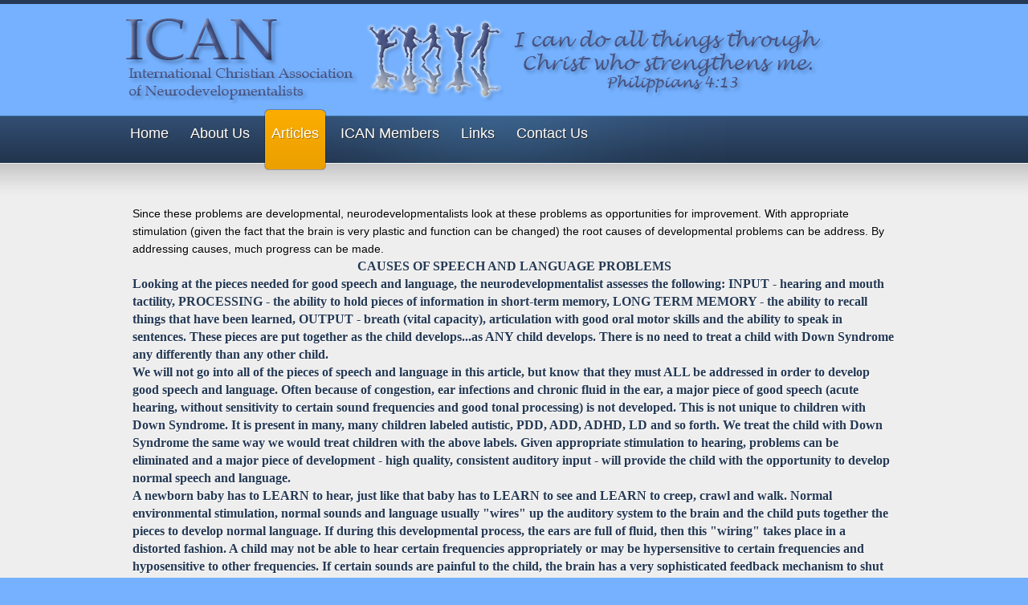

--- FILE ---
content_type: text/html; charset=utf-8
request_url: https://www.icando.org/articles/learning/19-sound-therapy-for-children-with-down-syndrome
body_size: 23837
content:

<!DOCTYPE html PUBLIC "-//W3C//DTD XHTML 1.0 Transitional//EN" "http://www.w3.org/TR/xhtml1/DTD/xhtml1-transitional.dtd">
<html xmlns="http://www.w3.org/1999/xhtml" xml:lang="en-gb" lang="en-gb" >
<head>

<base href="https://www.icando.org/articles/learning/19-sound-therapy-for-children-with-down-syndrome" />
	<meta http-equiv="content-type" content="text/html; charset=utf-8" />
	<meta name="author" content="Super User" />
	<meta name="generator" content="Joomla! - Open Source Content Management" />
	<title>Sound Therapy for Children with Down Syndrome</title>
	<link href="/templates/university/favicon.ico" rel="shortcut icon" type="image/vnd.microsoft.icon" />
	<script src="/media/jui/js/jquery.min.js?9ba2611b7d7767c62f5f41c1d8b57a8d" type="text/javascript"></script>
	<script src="/media/jui/js/jquery-noconflict.js?9ba2611b7d7767c62f5f41c1d8b57a8d" type="text/javascript"></script>
	<script src="/media/jui/js/jquery-migrate.min.js?9ba2611b7d7767c62f5f41c1d8b57a8d" type="text/javascript"></script>
	<script src="/media/system/js/caption.js?9ba2611b7d7767c62f5f41c1d8b57a8d" type="text/javascript"></script>
	<script src="/media/jui/js/bootstrap.min.js?9ba2611b7d7767c62f5f41c1d8b57a8d" type="text/javascript"></script>
	<script src="https://www.icando.org/templates/university/js/jquery/jquery-noconflict.js" type="text/javascript"></script>
	<script type="text/javascript">
jQuery(window).on('load',  function() {
				new JCaption('img.caption');
			});</script>

<meta http-equiv="Content-Type" content="text/html;" />
<meta http-equiv="Content-Style-Type" content="text/css" />

<script type="text/javascript">//<![CDATA[
if(jQuery.easing.easeOutExpo==undefined){
document.write('<script src="https://www.icando.org/templates/university/js/jquery/jquery-ui.min.js"><\/script>');
}	
//]]></script>

<link href="https://www.icando.org/templates/university/css/bootstrap/bootstrap-default.css" rel="stylesheet" type="text/css" /><link href="https://www.icando.org/templates/university/css/bootstrap/bootstrap-responsive.css" rel="stylesheet" type="text/css" /><link rel="stylesheet" type="text/css" href="https://www.icando.org/templates/university/css/bootstrap/bootstrap-rtl.css" /><link rel="stylesheet" href="https://www.icando.org/templates/system/css/system.css" type="text/css" /><link rel="stylesheet" href="https://www.icando.org/templates/system/css/general.css" type="text/css" />


<link href="https://www.icando.org/templates/university/css/template.css" rel="stylesheet" type="text/css" media="screen" />
<link href="https://www.icando.org/templates/university/css/editor.css" rel="stylesheet" type="text/css" media="screen" />
<link href="https://www.icando.org/templates/university/css/suckerfish.css" rel="stylesheet" type="text/css" media="screen" />

<link href="https://www.icando.org/templates/university/css/com_content.css" rel="stylesheet" type="text/css" media="screen" />







<script type="text/javascript">
var s5_fading_menu = "no";
function s5_jqmainmenu(){
jQuery(" #navlist ul ").css({display: "none"}); // Opera Fix
jQuery(" #s5_navv li").hover(function(){
		jQuery(this).find('ul:first').css({visibility: "visible",display: "none"}).slideDown(400);
		},function(){jQuery(this).find('ul:first').css({visibility: "hidden"});	});}
  jQuery(document).ready(function(){ s5_jqmainmenu();});
</script>




	
	


<style type="text/css"> 
.s5_wrap, .s5_wrap2{width:975px;}
	
		

	


	

</style>
</head>
<body id="s5_body" style="background:#75b1ff url() repeat;">
<div id="s5_topback" style="background:transparent url() no-repeat center top;"> 
<div id="s5_bottomback" style="background:transparent url() no-repeat center bottom;"> 

<div id="s5_topbar"></div>



<div class="s5_wrap">
	<div id="s5_logo" style="cursor:pointer;" onclick="window.document.location.href='https://www.icando.org/'"></div>	
	
	<div id="s5_logreg">
		</div>
	<div style="clear:both;"></div>
		
</div>

<div id="s5_menuback">	
	<div id="s5_wrapback">
	<div class="s5_wrap2" style="position:relative;z-index:1;">
	<div class="s5_wrap2" style="margin:0 auto;float:left;margin-right:-30px;">
							<!-- Start Menu -->
				<div id="s5_menu">						
					<div id="s5_navv">	
							<ul>
	<li id="item-101"><span class="s5_outer_active"><span><a  class="active" href="/" >Home<span class="s5_bottom_text"></span></a><span class="s5_outerr"></span></span></span></span></li><li id="item-116" class="s5_level_one_parent"><span class="s5_outer_active"><span><a  class="active" href="/about-us" >About Us<span class="s5_bottom_text"></span></a><span class="s5_outerr"></span></span></span></span><ul style="visibility: hidden; display: block;"> <li class="s5_toparrow"></li><li id="item-130" class="noback"><span><a  class="sub" href="http://icando.org/about-us" >About Us</a></span></span></li><li id="item-131" class="noback"><span><a  class="sub" href="/about-us/ican-mission-statement" >ICAN Mission Statement</a></span></span></li><li id="item-137" class="noback"><span><a  class="sub" href="/about-us/the-nd-approach" >The ND Approach</a></span></span></li><li id="item-133" class="noback"><span><a  class="sub" href="/about-us/photo-gallery" >Photo Gallery</a></span></span></li><li class="s5_menubottom"></li></ul></li><li id="item-117" class="active s5_level_one_parent"><span class="s5_outer_active"><span><a  class="active" href="/articles" >Articles<span class="s5_bottom_text"></span></a><span class="s5_outerr"></span></span></span></span><ul style="visibility: hidden; display: block;"> <li class="s5_toparrow"></li><li id="item-138" class="noback"><span><a  class="sub" href="/articles/teaching" >On Teaching...</a></span></span></li><li id="item-139" class="active noback"><span><a  class="sub" href="/articles/learning" >On Learning...</a></span></span></li><li id="item-140" class="noback"><span><a  class="sub" href="/articles/labels" >On Labels...</a></span></span></li><li id="item-141" class="noback"><span><a  class="sub" href="/articles/miscellaneous" >Miscellaneous</a></span></span></li><li class="s5_menubottom"></li></ul></li><li id="item-128" class="s5_level_one_parent"><span class="s5_outer_active"><span><a  class="active" href="http://icando.org/ican-members/ican-members-list" >ICAN Members<span class="s5_bottom_text"></span></a><span class="s5_outerr"></span></span></span></span><ul style="visibility: hidden; display: block;"> <li class="s5_toparrow"></li><li id="item-129" class="noback"><span><a  class="sub" href="/ican-members/ican-members-by-levels" >ICAN Members by Training Level</a></span></span></li><li id="item-127" class="noback"><span><a  class="sub" href="/ican-members/ican-members-list" >ICAN Members by State</a></span></span></li><li class="s5_menubottom"></li></ul></li><li id="item-119"><span class="s5_outer_active"><span><a  class="active" href="/links" >Links<span class="s5_bottom_text"></span></a><span class="s5_outerr"></span></span></span></span></li><li id="item-120"><span class="s5_outer_active"><span><a  class="active" href="/contact-us" >Contact Us<span class="s5_bottom_text"></span></a><span class="s5_outerr"></span></span></span></span></li></ul>
								
					</div>	
				</div>
				<!-- End Menu -->
				
			
	</div>	
	
		<div id="s5_rss" onclick="window.open('/index.php?format=feed&type=rss')"></div>
		
	</div>
	
	</div>	
</div>

<div style="clear:both;"></div>

	


<div style="clear:both;"></div>	

	

<div style="clear:both;"></div>	



	
<div id="s5_topgradient_back">
	<div id="s5_topgradient">	
	<div id="s5_bottomgradient">
		<div class="s5_wrap">
			

		<!-- Main Body -->	
			<div style="width:100%;overflow:hidden;position:relative;">
				<div id="s5_mainbodyfullw">
				<div id="s5_mainbodywrapper">
				<div id="s5_mainbodybread">	
					<div id="s5_middlecolwrap">
								<div class="s5_mainmiddleinnerwrap">
									<div id="s5_getmaincolheight">
										<div class="s5_mainmiddle_padding">	
																							
											<div id="s5_abovebodyusers">				
											
												
											</div>
											
													
										
													
											<div id="s5_bodygradientnoin">
												
											<div >
												<div style="clear:both;"></div>	
													<div id="system-message-container">
	</div>

													<div class="item-page" itemscope itemtype="https://schema.org/Article">
	<meta itemprop="inLanguage" content="en-GB" />
	
		
						
		
	
	
		
								<div itemprop="articleBody">
		
Since these problems are developmental, neurodevelopmentalists look at these problems as opportunities for improvement. With appropriate stimulation (given the fact that the brain is very plastic and function can be changed) the root causes of developmental problems can be address. By addressing causes, much progress can be made.</span></strong></span></p>
<p style="text-align: center;"><span style="font-family: georgia,palatino; color: #243954;"><strong><span style="font-size: 12pt;">CAUSES OF SPEECH AND LANGUAGE PROBLEMS</span></strong></span></p>
<p><span style="font-family: georgia,palatino; color: #243954;"><strong><span style="font-size: 12pt;">Looking at the pieces needed for good speech and language, the neurodevelopmentalist assesses the following: INPUT - hearing and mouth tactility, PROCESSING - the ability to hold pieces of information in short-term memory, LONG TERM MEMORY - the ability to recall things that have been learned, OUTPUT - breath (vital capacity), articulation with good oral motor skills and the ability to speak in sentences. These pieces are put together as the child develops...as ANY child develops. There is no need to treat a child with Down Syndrome any differently than any other child.</span></strong></span></p>
<p><span style="font-family: georgia,palatino; color: #243954;"><strong><span style="font-size: 12pt;">We will not go into all of the pieces of speech and language in this article, but know that they must ALL be addressed in order to develop good speech and language. Often because of congestion, ear infections and chronic fluid in the ear, a major piece of good speech (acute hearing, without sensitivity to certain sound frequencies and good tonal processing) is not developed. This is not unique to children with Down Syndrome. It is present in many, many children labeled autistic, PDD, ADD, ADHD, LD and so forth. We treat the child with Down Syndrome the same way we would treat children with the above labels. Given appropriate stimulation to hearing, problems can be eliminated and a major piece of development - high quality, consistent auditory input - will provide the child with the opportunity to develop normal speech and language.</span></strong></span></p>
<p><span style="font-family: georgia,palatino; color: #243954;"><strong><span style="font-size: 12pt;">A newborn baby has to LEARN to hear, just like that baby has to LEARN to see and LEARN to creep, crawl and walk. Normal environmental stimulation, normal sounds and language usually "wires" up the auditory system to the brain and the child puts together the pieces to develop normal language. If during this developmental process, the ears are full of fluid, then this "wiring" takes place in a distorted fashion. A child may not be able to hear certain frequencies appropriately or may be hypersensitive to certain frequencies and hyposensitive to other frequencies. If certain sounds are painful to the child, the brain has a very sophisticated feedback mechanism to shut out those sounds so that the child doesn't hear them. Also, we have seen children whose hearing tests very, very good, but who cannot shut out extraneous sounds to concentrate on the sound of interest. This is like trying to listen to three radio stations superimposed on one another. These children hear EVERYTHING, but generally sounds are a roar to them; hence, they essentially shut down to almost all sounds. For some, sounds are so threatening that they do not develop expressive language. This is often a large part of getting a child labeled autistic or PDD or CAPD and so forth. We have often seen children whose hearing tests "normal" on an audiogram, but whose hearing is so distorted, they don't develop good auditory processing and hence good speech. An audiogram does not test the quality of hearing. Also note that our experience has been that good auditory processing is a major component in developing social maturity and good reading skills.</span></strong></span></p>
<p style="text-align: center;"><span style="font-family: georgia,palatino; color: #243954;"><strong><span style="font-size: 12pt;">THE SENSE OF HEARING</span></strong></span></p>
<p><span style="font-family: georgia,palatino; color: #243954;"><strong><span style="font-size: 12pt;">When a neurodevelopmentalist looks at a distorted sensory input, we see it as an opportunity to apply appropriate stimulation to normalize that sensory channel. For instance, if a child has low muscle tone and low pain sensation, direct stimulation of that sense can normalize that tactility area. The same is true with vision. If a child has a convergence problem, then direct stimulation via eye exercises can help the brain learn to control vision.</span></strong></span></p>
<p><span style="font-family: georgia,palatino; color: #243954;"><strong><span style="font-size: 12pt;">Hearing is different. The sense of hearing is the first to develop in the uterus. At 135 days of gestation, a full sized cochlea has already developed in the baby. The first part of that hearing system to develop is the part that senses high frequencies. Thus, we can see that hearing is very primary to brain development, especially the part that hears high frequency sounds - which is often the first to be lost when there are hearing problems.</span></strong></span></p>
<p><span style="font-family: georgia,palatino; color: #243954;"><strong><span style="font-size: 12pt;">The dynamic range of hearing is broader than any other sensory input. We can hear over 10 octaves. If we translated vision to the same scale, we can only "see" over 1 octave. So we have a very, very sensitive system to detect sounds and provide spatial information to the brain. Another part of the auditory system is the vestibular system. It is responsible for balance and for knowing the body's position in space.</span></strong></span></p>
<p><span style="font-family: georgia,palatino; color: #243954;"><strong><span style="font-size: 12pt;">Because hearing provides so much information such as, language with tone, frequency, emotional content, spatial information (where things are located in space and the nature of the space in which we are listening) and because the vestibular system is also involved, treating hearing problems is critically important. It must be noted also that the auditory nerve is in close conjunction with other parts of the central nervous system and auditory system that functions well affects an individuals overall sense of well-being.</span></strong></span></p>
<p style="text-align: center;"><span style="font-family: georgia,palatino; color: #243954;"><strong><span style="font-size: 12pt;">TREATING HEARING PROBLEMS</span></strong></span></p>
<p><span style="font-family: georgia,palatino; color: #243954;"><strong><span style="font-size: 12pt;">From the above, one can see that treating hearing problems is of primary importance and takes very special techniques. We cannot go in and directly stimulate the auditory system as we do tactility and vision because the brain will simply block out sounds that it anticipates will be painful. We have to "trick" the brain to listen to sounds. With electronics, we can introduce a sound to the auditory system in a step function, without the brain having a chance to anticipate it. If, when this new sound is introduced, it is gentle and non-threatening, the system won't shut it out and we then have the opportunity then to provide stimulation to the auditory system that was previously blocked.</span></strong></span></p>
<p><span style="font-family: georgia,palatino; color: #243954;"><strong><span style="font-size: 12pt;">This is the theory of Sound Therapy. Dr. Alfred Tomatis, a French ENT, was the pioneer in this work back in the 1970's. Building on this work was Berard from whose work AIT and AET was developed. Patricia Joudry developed a series of tapes called "Sound Therapy for the Walkman". Building on the work of these pioneers, coming at this from a perspective of physics, music theory and also understanding the fundamental problems of sound reproduction and the nature of sounds comes Ingo Steinbach with SONAS and SAMONAS Sound Therapy.</span></strong></span></p>
<p style="text-align: center;"><span style="font-family: georgia,palatino; color: #243954;"><strong><span style="font-size: 12pt;">SAMONAS SOUND THERAPY</span></strong></span></p>
<p><span style="font-family: georgia,palatino; color: #243954;"><strong><span style="font-size: 12pt;">The German scientist and musician Ingo Steinbach developed Samonas Sound Therapy. From his background in the physics of sound and music theory, and building on the work of Tomatis, he developed ways to record music that preserves the special spatial qualities of music and nature sounds that is usually lost in the recording process. Given the breakthroughs in recording and reproduction technology with the advent of CD's, these qualities can now be reproduced and made generally available. SONAS is the trademarked name for music and nature sounds recorded with this special technology developed at Steinbach's Klangstudio Lambdoma in Germany. SAMONAS recordings of music and nature sounds take the technology of SONAS one step further. Given the importance of high frequencies to the brain, there was a need to enhance these high frequencies (the overtones) in a natural way. Though it is technically a complex, essentially what is done with SAMONAS recordings is to boost the high frequencies of the recordings, lowering the base frequencies in a way that maintains the same energy for the whole base tone with its overtones. The result is beautiful music and nature sounds with enhanced high frequencies.</span></strong></span></p>
<p><span style="font-family: georgia,palatino; color: #243954;"><strong><span style="font-size: 12pt;">SAMONAS Sound Therapy is administered by a trained Samonas therapist. It must be done gently and appropriately to the individual. Great care has been taken to select or make recordings that meet different needs. The music, filtering and spectral activation must be matched to the needs of the individual and monitored closely. This is the best sound therapy in the world.</span></strong></span></p>
<p style="text-align: center;"><span style="font-family: georgia,palatino; color: #243954;"><strong><span style="font-size: 12pt;">CONCLUSIONS</span></strong></span></p>
<p><span style="font-family: georgia,palatino; color: #243954;"><strong><span style="font-size: 12pt;">Given the wonderful tool of Samonas Sound Therapy, a major component of speech and language is now accessible for treatment with great success. We have seen hypersensitivity to sounds reduced, tonal processing improve, auditory processing improve, even recovery of some hearing loss. With this tool and by addressing all of the other pieces of good speech and language, normal speech and language can become a reality for many, many more individuals.</span></strong></span></p>
<p style="text-align: center;"><span style="font-family: georgia,palatino; color: #243954;"><strong><span style="font-size: 12pt;">CAVEAT</span></strong></span></p>
<p><span style="font-family: georgia,palatino; color: #243954;"><strong><span style="font-size: 12pt;">Little children are "wired" to learn language. It doesn't matter if that child has Down Syndrome or not. Because so many children with Down Syndrome have hearing problems, many therapists want to teach sign language starting at a very young age. Often the children learn sign language very, well and very quickly. Neurodevelopmentalists are opposed to this. The reason is that, if a child can communicate with sign language, then the motivation to talk is greatly reduced. It gets so bad at times that we have to have the parents ignore the sign language to frustrate the child enough to talk. "Demand language" becomes the rule and it can be a very frustrating process to go through for the parent and the child. It is much better to require language from the beginning. Our motto is: if a child can say one word, that child can learn to speak 1000 words.</span></strong></span></p>
<p><span style="font-family: georgia,palatino; color: #243954;"><strong><span style="font-size: 12pt;">Another major point for parents of children with Down Syndrome is to aggressively treat fluid in the ears. A child cannot hear normally if fluid is present, and this alone is enough to cause major developmental delays. Regular tympanograms and tubes, if necessary to keep the ears clear, are recommended. A device can be purchased at most drug stores today that allows you to measure if there is fluid in the ear and reduce the cost of the tympanograms.</span></strong></span></p>
<p><span style="font-family: georgia,palatino; color: #243954;"><strong><span style="font-size: 12pt;">Kay Ness, Copyright, 1999</span></strong></span></p>	</div>

	
							</div>		
											</div>
																							<div style="clear:both;"></div>	
											</div>	
											<div style="clear:both;"></div>	
										</div>
									</div>
				
								<div style="clear:both;"></div>	
							</div>
						</div>
					</div>
				</div>	
		
				
						
				
					
		
				</div>
			</div>					
			<!-- End Main Body -->
		
	
		</div>
	</div>
	</div>
</div>


<div style="clear:both;"></div>	


<div id="s5_bottompositions">
	<div class="s5_wrap">
	<div id="s5_bottompositionsgrad">

			
				<div class="s5_w_modwrap">
					<!-- Start User 1-3 -->
								
								<div id="s5_contentbottom1_100">
										
						
				<div class="module">		
			<div class="s5_moduletl">	
				<div class="s5_moduletr">	
					<div class="s5_moduletm">	
					</div>
				</div>	
			</div>
			<div class="s5_moduleml">
				<div class="s5_modulemr">	
					<div class="s5_modulemm">	
						

<div class="custom"  >
	<center>
<form action="https://www.paypal.com/cgi-bin/webscr" method="post" target="_top">
<input type="hidden" name="cmd" value="_s-xclick">
<input type="hidden" name="hosted_button_id" value="KT8DM3GGDERGY">
<input type="image" src="https://www.paypalobjects.com/en_US/i/btn/btn_donateCC_LG.gif" border="0" name="submit" alt="PayPal - The safer, easier way to pay online!">
<img alt="" border="0" src="https://www.paypalobjects.com/en_US/i/scr/pixel.gif" width="1" height="1">
</form>
</center></div>
					</div>	
				</div>
			</div>
			<div class="s5_modulebl">	
				<div class="s5_modulebr">	
					<div class="s5_modulebm">	
					</div>
				</div>	
			</div>
		</div>
		
		
								</div>
																						
							<div style="clear:both;"></div>		
					<!-- EndUser 1-3 -->
				</div>
				<div style="clear:both;"></div>
			
	
	</div>
	</div>
</div>




<div style="clear:both;"></div>	







<div class="s5_wrap">
	<div id="s5_footergrad">
			
		<div style="clear:both;"></div>	
		<div id="s5_footcopy">
			<span class="footerc">
Copyright &copy; 2026.  ICANDO - International Christian Association of Neurodevelopmentalists.
Designed by <a href="http://doublegracemedia.com/" class="footerc" title="Visit DoubleGraceMedia.com" target="blank">DoubleGraceMedia</a>
</span>
		</div>		
	</div>
<div style="height:50px;clear:both;"></div>
	
</div>
</div>
</div>

<script type="text/javascript" src="https://www.icando.org/templates/university/js/s5_suckerfish.js"></script>



 




	
</body>

</html>





--- FILE ---
content_type: text/css
request_url: https://www.icando.org/templates/university/css/bootstrap/bootstrap-rtl.css
body_size: 5693
content:
/* Bootstrap RTL */
/* Pull right or left */
.pull-right {
  float: left;
}
.pull-left {
  float: right;
}
/* Tables */
.table th,
.table td {
  text-align: right;
}
/* Navbar */
.navbar .brand {
  float: right;
  padding: 8px 20px 12px;
  margin-right: -20px;
  margin-left: 0;
}
.navbar .nav,
.navbar .nav > li {
  float: left;
}
.navbar .nav.pull-right {
  margin-right: 10px;
  margin-left: 0px;
}
.pull-right > .dropdown-menu {
  left: 0;
  right: auto;
}
/* Forms */
.form-horizontal .control-label {
  float: right;
  width: 140px;
  padding-top: 10px;
  text-align: left;
}
.form-horizontal .controls {
  *display: inline-block;
  *padding-right: 20px;
  margin-right: 160px;
  *margin-right: 0;
  margin-left: 0;
  text-align: right;
  margin-top: 6px;
}
.form-horizontal .controls:first-child {
  *padding-right: 160px;
}
.form-vertical .control-label {
  float: none;
  padding-right: 0;
  padding-top: 0;
  text-align: right;
  width: auto;
}
/* Nav */
/* Tabs */
.nav-tabs > li,
.nav-pills > li {
  float: right;
}
.btn-group > .btn:first-child {
  margin-right: 0;
}

/* Forms */
/* Input Prepend and Append */
.input-prepend .add-on {
  float: right;
}
.input-append .add-on {
  float: left;
}
.input-prepend .add-on,
.input-prepend .btn {
  margin-left: -1px;
  margin-right: 0;
}
.input-prepend .add-on:first-child,
.input-prepend .btn:first-child {
  -webkit-border-radius: 0 3px 3px 0;
  -moz-border-radius: 0 3px 3px 0;
  border-radius: 0 3px 3px 0;
}
.input-append input,
.input-append select,
.input-append .uneditable-input {
  -webkit-border-radius: 0 3px 3px 0;
  -moz-border-radius: 0 3px 3px 0;
  border-radius: 0 3px 3px 0;
}
.input-append .add-on:last-child,
.input-append .btn:last-child {
  -webkit-border-radius: 3px 0 0 3px;
  -moz-border-radius: 3px 0 0 3px;
  border-radius: 3px 0 0 3px;
}
.input-prepend.input-append input,
.input-prepend.input-append select,
.input-prepend.input-append .uneditable-input {
  -webkit-border-radius: 0;
  -moz-border-radius: 0;
  border-radius: 0;
}
.input-prepend.input-append .add-on:first-child,
.input-prepend.input-append .btn:first-child {
  margin-left: -1px;
  margin-right: 0px;
  -webkit-border-radius: 0 3px 3px 0;
  -moz-border-radius: 0 3px 3px 0;
  border-radius: 0 3px 3px 0;
  float: right;
}
.input-prepend.input-append .add-on:last-child,
.input-prepend.input-append .btn:last-child {
  margin-right: -1px;
  margin-left: 0px;
  -webkit-border-radius: 3px 0 0 3px;
  -moz-border-radius: 3px 0 0 3px;
  border-radius: 3px 0 0 3px;
}
.input-prepend input,
.input-prepend select,
.input-prepend .uneditable-input {
  -webkit-border-radius: 3px 0 0 3px;
  -moz-border-radius: 3px 0 0 3px;
  border-radius: 3px 0 0 3px;
}
/* start myrtl */
body {
  direction: auto;
}
.pager .next a {
  float: left;
}
.pager .previous a {
  float: right;
}
.icon-arrow-right {
  background-position: -241px -94px;
  float: left;
  padding-right: 3px;
}
.icon-arrow-left {
  background-position: -264px -95px;
}
.icon-refresh {
  background-position: -240px -23px;
}
.radio input[type="radio"],
.checkbox input[type="checkbox"] {
  float: right;
  margin-right: 2px;
  margin-left: 5px;
}
.list-striped,
.row-striped {
  list-style: none;
  line-height: 18px;
  text-align: right;
}
.btn-group + .btn-group {
  margin-right: 5px;
  margin-left: 0px;
}
.tabs-left > .nav-tabs {
  float: right;
  margin-left: 19px;
  margin-right: 0px;
}
.tabs-left > .nav-tabs > li > a {
  margin-left: -1px;
  -webkit-border-radius: 0 4px 4px 0;
  -moz-border-radius: 0 4px 4px 0;
  border-radius: 0 4px 4px 0;
  margin-right: 0px;
}
.controls > .radio:first-child,
.controls > .checkbox:first-child {
  padding-top: 0px;
}
.btn-toolbar {
  margin-top: 14px;
  margin-bottom: 3px;
}
.navbar .nav > li {
  float: right;
}
.icon-folder-2 {
  line-height: 25px;
  padding-left: 5px;
}
.container-logo {
  padding-top: 6px;
}
.modal-header .close {
  float: left;
}
.pagination a {
  float: right;
}
.pagination ul {
  display: inline-block;
  *display: inline;
  /* IE7 inline-block hack */

  *zoom: 1;
  margin-right: 0;
  margin-bottom: 0;
  -webkit-border-radius: 3px;
  -moz-border-radius: 3px;
  border-radius: 3px;
}
.pagination a {
  float: right;
  padding: 0 14px;
  line-height: 34px;
  text-decoration: none;
}
.pagination-centered {
  text-align: center;
}
.pagination-right {
  text-align: right;
}
.icon-first:before {
  content: "\e000";
}
.icon-previous:before {
  content: "\7d";
}
.icon-last:before {
  content: "\7b";
}
.icon-next:before {
  content: "\7c";
}
.dl-horizontal dt {
  float: right;
}
.profile > ul {
  margin: 9px 25px 0 0;
}
/* end myrtl */
.dropdown-submenu > a:after {
	float: left;
	border-width: 5px 5px 5px 0;
	margin-left: -10px;
}

[class*="span"] {
  float: right;
}
#s5_nav [class*="span"], #subMenusContainer [class*="span"], #s5_va_accordion [class*="span"] {
  float: none;
}
.contact .dl-horizontal dd {
margin-left:0px;
margin-right:40px;
}

.contact .control-label {
float:none;
width:auto;
text-align:right;
}

.contact .controls {
margin-left:auto;
margin-right:auto;
}

.contact input, .contact textarea {
width:80%;
}

.userdata ul {
margin-right:0px;
}

.dl-horizontal dt {
float:right;
text-align:left;
}

.dl-horizontal dd {
margin-right:180px;
margin-left:0px;
}

#modlgn-remember {
float:right;
margin-right:0px;
margin-left:3px;
}

.row-fluid .thumbnails {
margin-right:0px;
}

.form-search .input-append .search-query {
-webkit-border-radius: 0px 14px 14px 0px;
-moz-border-radius: 0px 14px 14px 0px;
border-radius: 0px 14px 14px 0px;
}

.form-search .input-prepend .search-query {
-webkit-border-radius: 14px 0 0 14px;
-moz-border-radius: 14px 0 0 14px;
border-radius: 14px 0 0 14px;
}

--- FILE ---
content_type: text/css
request_url: https://www.icando.org/templates/university/css/template.css
body_size: 42064
content:
body {

	font-family:Helvetica,Arial,Sans-Serif;

	font-size:14px;

	margin:0;
	
	line-height:22px;

	color:#393939; }

	

body.contentpane, body.mceContentBody {

	color:#000000;

	font-family:arial;

	font-size:12px;

	background:#FFFFFF; }

	



/* Normal link */

a  {

	text-decoration: none;

	color:#000000; }

a:hover, a:focus  {

	color:#000000;

	text-decoration:underline; }



img, fieldset  { border:none; }

h1  { font-size:22px; color:#000000;margin:0;padding:0;}

h2  { font-size:21px; color:#000000;font-weight:normal;margin:0;padding:0;}

h3  { font-size:16px;font-weight:normal;margin:0;padding:0;}

h4  { font-size:15px; color:#000000;font-weight:bold;margin:0;padding:0;}

h5  { font-size:14px; color:#000000;margin:0;padding:4;}



p  {

    padding-left:0px; 

	margin-left:0px;}



ul li  {

	padding-left: 0px;

	font-size:12px;

	}

	



ol  {

	margin-top: 5px;

	padding-left: 13px;

	margin-bottom: 5px; }



ol li  {

	margin-left: 5px; }



th  {

	padding: 4px;

	font-weight: bold;

	text-align: left; }



fieldset  {

	border: none; }



fieldset a  {

	font-weight: bold; }





a img  {

	border: none; }







/* FORM

--------------------------------------------------------- */

form  {

	margin: 0;

	padding: 0; }







textarea  {

	font-size:13px;

	padding-left: 2px; }







.inputbox, .registration input, .login input, .contact-form input, #jform_contact_message, #mod-search-searchword, input, textarea {

  

	padding:4px;	

	border:1px solid #cccccc;	

	color:#000000;}

	

select  {

	padding:0px;

	font-size: 12px; }

	



#search_searchword {

	width:180px; }

	

#search_ordering {

	background:#FFFFFF;}	



.s5_ls_top_bar, .s5_ls_bottom_bar {

background:url(../images/s5_lsearch_topbot.png) repeat-x;}


/* JOOMLA STYLE

--------------------------------------------------------- */

table.blog  {



}



table.blog .article_seperator  {

	display: block;

	height: 10px; }





table.contentpane  {

    border-collapse:collapse;

	border-spacing:0px;

	margin:0px;

	padding:0px;

 }



table.contentpaneopen, table.contentpane, table.blog {

	width:100% }



table.contentpaneopen  {

	width:100%;}



table.contenttoc  {

	margin: 0 0 10px 10px;

	padding: 0;

	width: 35%; }



table.contenttoc a  {

	text-decoration: none; }



table.contenttoc td  {

	padding: 1px 5px 1px 25px; }



table.contenttoc th  {

	padding: 4px;

	background: #2F2F2F;

	color: #FFFFFF;

	text-indent: 5px;

	border: 1px solid #3F3F3F; }



table.poll  {

	padding: 0;

	width: 100%;

	border-collapse: collapse; }



table.pollstableborder  {

	padding: 0;

	width: 100%;

	border: none;

	text-align: left; }



table.pollstableborder img  {

	vertical-align: baseline; }



/* Poll Module */



.s5_radiobutton {	

	padding-left:23px;

	cursor:pointer;

	line-height:25px;

	padding-left:27px;

	padding-top:2px;

	padding-bottom:2px;

	background: url(../images/radiobutton.png) no-repeat;}



.s5_radiobutton_active {

	padding-left:23px;

	cursor:pointer;

	line-height:25px;

	padding-left:27px;

	padding-top:2px;

	padding-bottom:2px;

	background:transparent url(../images/radiobutton.png) no-repeat scroll 0px -36px;}



	

	.s5_radiobuttonnv {

		display:none;}

		



table.searchintro  {

	padding: 10px 0;

	width: 80%; }





 /*Control the Frontend Editor area width*/

table.adminform  {

	width: 400px!important; }



.adminform .inputbox  {

}



.blog_more  {

	margin: 10px 0; }



.blog_more strong  {

	margin: 0 0 5px;

	padding-left: 13px;

	display: block;

	color: #606060;

	text-transform: uppercase; }



td.buttonheading  {

	padding: 0 0 0 3px!important; }



.category  {

	font-weight: bold; }



.clr  {

	clear: both; }



td {

padding-left:0px;

padding-right:5px;

padding-bottom:5px;}

	

input[type="radio"] {

margin-left:0px;}	

	

.componentheading  {

	font-size: 18px;

	line-height:23px;

	padding-bottom:14px;

	font-weight:normal; }



.contentheading  {

	font-size:16px;

	text-shadow:1px 1px #ffffff;

	font-weight:normal;

	color:#454545;

	line-height:normal; }



a.contentpagetitle  {

	text-decoration: none!important;

	font-size:16px;

	text-shadow:1px 1px #ffffff;

	color: #454545; }



a.contentpagetitle:hover,

a.contentpagetitle:active,

a.contentpagetitle:focus  {

	text-decoration: none!important;

	color: #000000; }







.createdate  {

    padding-bottom:11px;

	font-size:11px;

	padding-top:5px;

	line-height: 10px;

	font-weight: bold; }



.modifydate  {

	color: #7E7E7E;

	font-size:11px;

	height: 32px; }



.moduletable  {

	padding: 0; }



.mosimage  {

	padding: 0;

	border:1px solid #CCCCCC;

	background:#ffffff;

	margin:6px;	}



.mosimage img  {

	padding: 0;

	margin: 0!important; }



	

.mosimage_caption {

	background:#EFEFEF none repeat scroll 0%;

	border-top:1px solid #CCCCCC;

	color:#666666;

	font-size:10px;

	margin-top:2px;

	padding:1px 2px;}



.pagenav,

.pagenav_prev,

.pagenav_next,

.pagenavbar  {

	padding:7px 2px; }



a.pagenav,

.pagenav_prev a,

.pagenav_next a,

.pagenavbar a  {

	text-decoration: none; }



a.pagenav:hover, a.pagenav:active, a.pagenav:focus,

.pagenav_prev a:hover, .pagenav_prev a:active, .pagenav_prev a:focus,

.pagenav_next a:hover, .pagenav_next a:active, .pagenav_next a:focus,

.pagenavbar a:hover, .pagenavbar a:active, .pagenavbar a:focus  {

	text-decoration: none; }



.pagenavbar  {

	padding-left: 14px; }



.pagenavcounter  {

	padding: 8px 14px 0 14px; }



.sectiontableheader  {

	border-bottom:1px dotted #cccccc;

	color:#000000;

	font-weight:bold;

	padding:5px 0; }



tr.sectiontableentry1 td  {

	padding: 5px; }



tr.sectiontableentry2 td  {

	padding: 5px; }



.small  {

	font-size:11px;

	font-style:italic;

	color:#333333;}



.smalldark  {

	text-align: left; }



div.syndicate div  {

	text-align: center; }



.pollstableborder tr.sectiontableentry1 td,

.pollstableborder tr.sectiontableentry2 td  {

	background: none; }

	

	

.button:hover, .button:focus {

	color:#cccccc;

	cursor:pointer;}



.button {

	border:medium none;

	color:#FFFFFF;

	font-size:12px;

	height:26px;

	padding:3px 8px 5px;

	text-shadow:1px 1px #000000;

	width:101px;

	background: url(../images/Shape5_University_readmore.png) no-repeat;} 





	

/* DEFAULT MENU

----------------------------------------------------------- */



ul.menu li a,ul.menu-mainmenu li a, a.mainlevel  {

	color:#3e3e3e;

	display:block;

	line-height:10px;

	font-size:14px;

	margin:0 0 0 1px;

	text-shadow:1px 1px #FFFFFF;

	padding:9px 19px;

	text-decoration:none;

 }

 

 ul.menu-mainmenu li a, a.mainlevel  {

 background:transparent url(../images/arrow.png) no-repeat scroll left ;

 }

 

ul.menu li a:hover,ul.menu-mainmenu li a:hover, a.mainlevel:hover  {

	text-decoration:underline; }

 

ul.menu li, ul.menu-mainmenu li, #mainlevel li {

	padding-left:0px;

	padding-right:0px;

	list-style-image:none;

	list-style-position:outside;

	list-style-type:none;

	background: url(../images/Shape5_University_arrow.png) no-repeat scroll 0 11px; }



a.sublevel  {

     display:block;

     padding:3px 3px 3px 14px; }

 

a.sublevel:hover {

     text-decoration: underline; }



a.mainlevel:hover {

	text-decoration:none;}





ul.menu, ul.menu-mainmenu {

	margin:0px;

	padding:0px;}



ul.menu li#current, ul.menu li#current a, div.s5_accordion_menu_element li#current {

	font-style:italic;}



div.s5_accordion_menu_element li#current a {

color:#000000;}



#s5_accordion_menu {

	margin-top:10px;

	margin-bottom:0px;

	margin-right:0px;

	

	margin-left:0px; 

}



#s5_accordion_menu h3.s5_am_toggler {

	cursor: pointer;

	font-size: 13px;

	background: #ffffff url(../images/s5_accordion_menu_back.png)  no-repeat scroll right 0px;

	color: #528CE0;

	height:26px;

	font-weight:bold;

	line-height:31px;

	margin:-4px -14px 4px;

	padding-left:24px;

	text-shadow:1px 1px #ffffff;	}

	

	* html #s5_accordion_menu h3.s5_am_toggler {

		padding-bottom:0px;}

	

	

#s5_accordion_menu h3.s5_am_open {

	background: #ffffff url(../images/s5_accordion_menu_back.png)  no-repeat scroll right -38px;}

	

#s5_accordion_menu h3.s5_am_toggler div {

	height:23px;

	margin:0px;

	padding:0px;	}



#s5_accordion_menu h3.s5_am_toggler a.mainlevel {	

	background:none;

	line-height:40px;

	width:auto;

	display:inline;

	border:none;

	padding:0px;

	margin:0px;	}

	



#s5_accordion_menu h3.s5_am_not_parent {

background:transparent url(../images/s5_accordion_menu_back_bnk.png) repeat-x scroll right top;

cursor:pointer;

height:26px;

line-height:31px;}	

	

div.s5_accordion_menu_element li {	

	list-style-image:none;

	list-style-position:outside;

	list-style-type:none;

	padding-left:25px;	}

	

div.s5_accordion_menu_element li a {	

	font-size:12px;	}

	

	* html div.s5_accordion_menu_element li a {	

		width:75%;}

	

ul.s5_am_innermenu {

	margin-bottom:5px;

	padding-left:0px;

	margin-left:0px;

	margin-top:0px;	}

	

	ul.s5_am_innermenu ul.s5_am_innermenu {

		padding-left:26px;}



#s5_accordion_menu h3 span img {

	padding-top:7px;

	padding-right:8px;}



/* MISCELLANOUS

----------------------------------------------------------- */



ul.menu-menu li {

	border-bottom:1px dotted #CCCCCC;

	list-style:none;

	line-height:29px;

	margin-left:-37px;}



ul.menu-menu li a {

	padding-left:7px;} 







.back_button {

	height:37px;

	padding-top:26px;}





div.back_button a,

div.back_button a:active  {

	margin: -2px 0;

	display: block;

	height:37px;

	color:#000000;

	font-size:12px;

	font-weight:bold;

	background: none!important;

	text-decoration: none!important; }

	



div.back_button a:hover,

div.back_button a:active  {

	margin: -2px 0;

	display: block;

	height:37px;

	color:#606060;

	background: none!important;

	text-decoration: none!important; }











/* Firefox Scrollbar Hack*/

html  {

	margin-bottom: 1px;

	height: 100%!important;

	height: auto; }

	

	

	

	

/* Typography

--------------------------------------------------------- */	



img.solid {

	border:1px solid #999999;

	margin:5px 0pt 2px 2px;

	padding:1px; }

	

img.dashed {

	border:1px #999999 dashed;

	margin:5px 0pt 2px 2px;

	padding:1px; }



	

.introletter {

	color:#000000;

	display:block;

	float:left;

	font-size:40px;

	font-style:normal;

	font-weight:normal;

	line-height:30px;

	padding:4px 8px 0pt 0pt; }

	

blockquote {

	font-family:Georgia, "Times New Roman", Times, serif;

	font-size:1.3em;

	font-style:italic;

	font-weight:normal;

	line-height:1.5;

	padding:6px 45px; }

	





a.readon {

	background:transparent url(../images/Shape5_University_readmore.png) no-repeat;

	display:block;

	float:right;

	font-size:14px;

	font-weight:normal;

	height:30px;

	width:94px;

	color:#ffffff;

	padding:7px 0 0 11px;

	text-decoration:none;}



a.readon:hover, a.readon:active, a.readon:focus  {

    color:#666666;	

	text-decoration:none;}



	

/*  Default Login */





fieldset.input p {

	margin:0;

	padding:0;}

	

form.form-login ul li {

	border:medium none;

	color:#909090;

	font-size:11px;

	height:22px;

	line-height:24px;

	list-style-image:none;

	list-style-position:outside;

	list-style-type:none;

	margin-left:-31px;

	}	

	

form.form-login ul li a {

	color:#909090;

	padding-top:1px;

	padding-bottom:1px;

	background:transparent url(../images/Shape5_loginarrow.png) no-repeat scroll left center;

	padding-left:23px;	}

	

	form.form-login ul li a:hover {

		color:#000000;

		text-decoration:none;}

		

		

	.inputbox:hover, .inputbox:focus  {

		border:1px solid #000000; }	

		

	

	.modlgn_username {

	

		border:1px solid #f0f0f0;

		height:19px;

		margin-bottom:10px;

		margin-top:3px;

		padding:4px 7px;

		width:94%;} 

		

	.modlgn_username:hover, .modlgn_passwd:hover {

		border:1px solid #000000;}



	.modlgn_passwd {

		border:1px solid #f0f0f0;

		height:19px;

		margin-bottom:10px;

		margin-top:3px;

		padding:4px 7px;

		width:94%;} 

	

.form-login .button {

	height:26px;

	width:101px;

	line-height:23px;

	color:#ffffff;

	margin-top:19px;

	text-decoration:none;

	background: url(../images/Shape5_University_readmore.png) no-repeat;} 

	

	.form-login .button:hover {

		color:#000000;}	

	

	

/* Layout

--------------------------------------------------------- */



#s5_topbar {

	height:5px;

	width:100%;

	background: url(../images/Shape5_University_toprepeat.png) repeat;} 



#s5_logo {

	float:left;

	height:110px;

	margin-bottom:15px;

	margin-left:0;

	margin-top:14px;

	width:900px;

	background: url(../images/Shape5_University_logo.png) no-repeat;} 





#s5_menuback{	

	height:59px;

	background: url(../images/Shape5_University_menuback.png) repeat-x;} 





#s5_wrapback {	

	height:59px;

	background: url(../images/Shape5_University_glow.png) no-repeat scroll center 0px;} 





	

	#s5_logregtl {

		width:6px;

		float:right;

		height:35px;

		background: url(../images/Shape5_University_tlsearch.png) no-repeat;} 



	#s5_logregtm {

		padding-left:13px;

		padding-right:8px;

		line-height:15px;

		color:#FFFFFF;

		height:35px;

		font-size:12px;

		

		float:right;

		background: url(../images/Shape5_University_tmsearch.png) repeat-x;} 	

		

	#s5_logregsep {

		height:26px;

		width:2px;

		float:left;} 	

		

		#s5_login {

			padding-right:5px;

			cursor:pointer;

			text-shadow:1px 1px #000000;

			float:left;}

			

			#s5box_login .module {

				padding-top:10px;}

			

			#s5box_login h3 {

				padding-bottom:11px;

				padding-left:10px;}

			

		#s5_register {

			padding-right:5px;

			text-shadow:1px 1px #000000;

			cursor:pointer;

			float:left;}		



			#s5box_register .module {

				padding-top:10px;

				padding-left:15px;}

	

		ul.s5boxmenu {

			padding:0px;

			margin:0px;

			margin-top:-1px;}



		.s5boxmenu li {

			list-style-image:none;

			list-style-position:none;

			list-style-type:none;}



		.s5boxmenu li span span {

			height:14px;

			line-height:15px;

			padding:6px 8px;}

			

		.s5boxmenu li span {

			display:block;

			margin-left:3px;

			padding-bottom:3px;

			padding-right:6px;

			padding-top:3px;}





		

		.s5boxmenu li:hover span {

			background: url(../images/Shape5_University_trsearchh.png) no-repeat right;} 		

		

		.s5boxmenu li:hover span span {

			background: url(../images/Shape5_University_tmsearchh.png) repeat-x;} 	

			

		.s5boxmenu li:hover{

			background: url(../images/Shape5_University_tlsearchh.png)  no-repeat 1px 3px;} 		

	

		

	#s5_logregtr {

		width:5px;

		height:35px;

		float:right;

		background: url(../images/Shape5_University_trsearch.png) no-repeat;} 	



#s5_rss {
	display:none;} 	



#s5_menu {

	float:left;}

	

#s5_search {

	text-shadow:1px 1px #ffffff;

	line-height:15px;

	float:right;}

	

	#s5_topgradsearch {

		height:33px;

		margin-left:6px;

		margin-top:3px;

		padding-bottom:5px;

		padding-left:12px;

		float:right;

		width:189px;

		background: url(../images/Shape5_University_searchback.png) no-repeat;} 	

	

	#mod-search-searchword {

		background:transparent none repeat scroll 0 0;

		border:medium none;

		color:#000000;

		font-size:12px;

		height:20px;

		margin-top:0px;	

		padding-left:15px;

		padding-top:1px;

		width:198px;}

		

		

#s5_topgradient {	

	padding-top:35px;

	

	background: url(../images/Shape5_University_topgradient.png) repeat-x top;} 			



#s5_bottomgradient {	

	padding-bottom:20px;

	background: url(../images/Shape5_University_bottomgradient.png) repeat-x bottom;} 		



	#s5_topgradient_back {

	

	background: url(../images/Shape5_University_topbackpixel.png) repeat;} 	

		

		

		

.s5_roundedtl {

	margin-top:28px;

	background:transparent url(../images/Shape5_University_tlround.png) no-repeat;}

	

.s5_roundedtr {

	padding:0 8px;

	background:transparent url(../images/Shape5_University_trround.png) no-repeat right;}	

	

.s5_roundedtm {

	height:8px;

	background:transparent url(../images/Shape5_University_tmround.png) repeat-x;}		

	

	

		

.s5_roundedml {

	background:transparent url(../images/Shape5_University_mlround.png) repeat-y;}

	

.s5_roundedmr {

	padding:0px;

	background:transparent url(../images/Shape5_University_mrround.png) repeat-y right;}	

	

.s5_roundedmm {

	background:#FFFFFF none repeat scroll 0 0;

	margin-left:5px;

	margin-right:5px;

	overflow:hidden;

	padding:0px;}			

	

	

	

.s5_roundedbl {

	margin-bottom:28px;

	background:transparent url(../images/Shape5_University_blround.png) no-repeat;}

	

.s5_roundedbr {

	padding:0 8px;

	background:transparent url(../images/Shape5_University_brround.png) no-repeat right;}	

	

.s5_roundedbm {

	height:8px;

	background:transparent url(../images/Shape5_University_bmround.png) repeat-x;}				

		

#s5_bottompositions {

	margin-bottom:27px;

	margin-top:-1px;

	text-shadow:1px 1px #FFFFFF;

	background:#ffffff url(../images/Shape5_University_bottommodgradient.png) repeat-x bottom;}



#s5_bottompositionsgrad {

	border-left:1px solid #d1d1d1;

	border-right:1px solid #d1d1d1;

	background:#f1f0f0 url(../images/Shape5_University_bottommodgradient.png) repeat-x bottom;}



.s5_calendar {

	float:left;

	height:25px;

	margin-top:12px;

	position:absolute;

	width:25px;

	background:transparent url(../images/calendar.png) no-repeat;}

	

.s5_calendar_title {

	font-size:12px;

	font-weight:bold;}

	

.s5_calendar_descp {

	float:left;

	margin-top:12px;

	font-size:12px;

	margin-left:37px;}





	

	

#s5_advertwrap {

	margin-left:10px;

	margin-right:19px;}	

		

.s5_toptl {

	margin-top:15px;

	background:transparent url(../images/Shape5_University_wmtl.png) no-repeat;}

	

.s5_toptr {

	padding:0 5px;

	background:transparent url(../images/Shape5_University_wmtr.png) no-repeat right;}	

	

.s5_toptm {

	height:5px;

	background:transparent url(../images/Shape5_University_wmtm.png) repeat-x;}		

			

.s5_topml {

	background:transparent url(../images/Shape5_University_wmml.png) repeat-y;}

	

.s5_topmr {

	padding:0px;

	background:transparent url(../images/Shape5_University_wmmr.png) repeat-y right;}	

	

.s5_topmm {

	background:#f8f8f8 none repeat scroll 0 0;

	margin-left:5px;

	margin-right:5px;

	overflow:hidden;

	padding:0px;}				

	

.s5_topbl {

	margin-bottom:28px;

	background:transparent url(../images/Shape5_University_wmbl.png) no-repeat;}

	

.s5_topbr {

	padding:0 5px;

	background:transparent url(../images/Shape5_University_wmbr.png) no-repeat right;}	

	

.s5_topbm {

	height:4px;

	background:transparent url(../images/Shape5_University_wmbm.png) repeat-x;}

	

	

.s5_leftset50 {

	float:left;

	width:50%;}

	

.s5_rightset50 {

	float:left;

	width:49.5%;}	

	

.s5_leftset100 {

	width:100%;}

	

.s5_rightset100 {

	width:100%;}	

		





	

#s5_topmenu {

	margin-top:0px;

	float:right;}

	





#s5_nicewrap_inner h3 {

	color:#ffffff;

	text-shadow:1px 1px #000000;

	padding-bottom:12px;}

	

	

		

	#s5_topmenu ul {

		height:35px;

		padding:0;

		margin-left:0px;

		float:right;

		margin-top:0;

		margin-bottom:0px;}



	#s5_topmenu ul li {

		border-right:1px solid #FFFFFF;

		float:left;

		height:11px;

		list-style-image:none;

		list-style-position:outside;

		list-style-type:none;

		margin-right:0;

		margin-top:0;

		padding-bottom:8px;

		padding-top:0;}

		

	#s5_topmenu ul li a {

		background:none;

		padding:10px 10px;

		color:#ffffff;

		text-shadow:1px 1px #000000;

		font-size:12px;}

		

		



	#s5_topmenu ul li a:hover {

		text-decoration:underline;}

		

	

	

	

	



	

	

	

	

	

	

	

	



	



	#s5_abovebody_static {

		padding:20px;} 	

	

	

#s5_belowbodygrad{

	height:25px;

	width:100%;} 		

	

#s5_bottomusers {

	width:100%;} 

	

	#s5_bottomusers_inner {

	width:100%;

	margin-top:1px;} 

	

	

#s5_bodygradient {	

	padding-left:18px;} 

	

#s5_bodygradientnoin{	

	padding-left:12px;

	padding-right:12px;

	padding-bottom: 2px;}

	

	#s5_abovebodyusers {

		margin-bottom:1px;} 

	



	

	

	#s5_logofooter {

		float:right;

		margin-top:13px;} 



#s5_iconsearch {

	width:254px;

	margin-right:0;

	float:right;}

	



	

	

#s5_menubar {

	height:63px;

	width:100%;

	margin-bottom:30px;} 

	

	

#s5_breadcrumbs {

	font-size:12px;

	height:45px;

	margin-bottom:0;

	width:100%;} 	

	

	#s5_breadcrumbsinner {

		line-height:22px;

		padding-left:14px;}

		

		#s5_breadcrumbsinner a {

			color:#000000;}

		





	

.s5_toplefrig, .s5_w_modwrap {

	margin-bottom:1px;}	

	

	

	

.s5_backmiddlemiddle {

	margin-left:25px;}	



	

.s5_b_modwrap   {

	text-align:justify;} 	

	

	

#s5_mainbodyfullw {

	color:#000000;

	margin-top:15px;

	text-shadow:1px 1px #ffffff;

	width:200%;}



	

#s5_mainbodywrapper {

	float:left;

	left:50%;

	position:relative;

	width:50%;} 	

	

#s5_mainbody {

	left:-100%;

	overflow:hidden;

	position:relative;} 



#s5_mainbodybread {

	left:-100%;

	overflow:hidden;

	position:relative;

	margin-top:1px;

	background: transparent;

	margin-bottom:20px;} 

	

#s5_mainbodywrap {

	width:100%;} 	

	

	#s5_inset h3 {

		margin:4px 0 0px;}

	

	

	#s5_leftcolumn {

		padding-right:13px;

		float:left;

		left:-50%;

		overflow:hidden;

		position:relative;}

		

		#s5_leftcolumn h3 {

			

			font-size:16px;

			color:#3a3a3a;

			padding-bottom:12px;}

		

	#s5_mainbodywrap {

		padding-top:20px;

		float:left;}

		

	#s5_rightcolumn {

		margin-left:13px;

		float:left;}	

		

		#s5_rightcolumn h3 {

			

			font-size:16px;

			padding-bottom:12px;}

			







.s5_wrap, .s5_wrap2  {

	margin:0 auto;}



	



	

.s5_backmiddlemiddle h3 .s5_h3_first {

	color:#454545;}



	

.s5_w_modwrap div.module h3, .s5_backmiddlemiddle div.module h3 {

	font-family:helvetica,arial;

	font-size:16px;

	font-style:normal;

	font-weight:normal;}



.s5_w_modwrap div.module, .s5_backmiddlemiddle div.module { 

	padding:0px;

	margin-left:0px;

    width: 100%;}



.s5_w_modwrap div.module div, .s5_backmiddlemiddle div.module div {

	padding:0px;

	margin:0px;}



.s5_w_modwrap div.module div div, .s5_backmiddlemiddle div.module div div {

	padding:0px;

	margin:0px;}



.s5_w_modwrap div.module div div div, .s5_backmiddlemiddle div.module div div div {

	padding:0px;

	margin:0px;

	padding:15px 24px 0 17px;

	z-index:0;

	width: auto;}



.s5_w_modwrap div.module div div div div, .s5_backmiddlemiddle div.module div div div div {

	margin: 0px;

	padding: 0px;}		

	

	

.s5_backmiddlemiddle div.module ul.menu li a, .s5_backmiddlemiddle div.module ul.menu li {

	border:none;

	margin-left:0px;}



	

.s5_backmiddlemiddle div.module ul.menu li a {

	line-height:13px;

	margin:0;

	padding:0px;

	text-decoration:none;

	width:100%;}







#s5_rightcolumn div.module h3, #s5_leftcolumn div.module h3 {

	font-size:19px;

	text-shadow:1px 1px #CCCCCC;

	margin-top:0px;

	padding-bottom:8px;}

	

	

#s5_rightcolumn div.module h3.s5_mod_h3, #s5_leftcolumn div.module h3.s5_mod_h3	{

	margin-top:8px;}



#s5_rightcolumn div.module, #s5_leftcolumn div.module { 

	padding:0px;

	margin-left:0px;

    width: auto;}



#s5_rightcolumn div.module div, #s5_leftcolumn div.module div {

	padding:0px;

	margin:0px;}



#s5_rightcolumn div.module div div, #s5_leftcolumn div.module div div {

	padding:0px;

	margin:0px;}



#s5_rightcolumn div.module div div div, #s5_leftcolumn div.module div div div {

	padding:0px;

	margin:0px;

	padding:0 10px 17px 5px;



	z-index:0;

	width: auto;}



#s5_rightcolumn div.module div div div div, #s5_leftcolumn div.module div div div div {

	margin: 0px;

	padding: 0px;

	background: none;}	





	





	

	



	

	

	

	

	

	

/* Main body */	



.s5_maincomponent_wrap_2 {

	height:35px;

	padding-left:14px;

	padding-top:9px;	}



.s5_maincomponent_wrap_1 {

	height:42px;

	margin-bottom:18px;}

	



	

.s5_backmiddlemiddle_r {

	margin-left:7px;

	margin-top:-5px;}

	



	

/* Adverts 4,5,6 */



.s5_whitemodsoutter div.module h3 {

	padding-bottom:26px;

	color:#000000;}





.s5_whitemodsoutter div.module { 

	padding:0px;

    width: 100%;

}



.s5_whitemodsoutter div.module div {

	padding:0px;

	margin:0px;

}



.s5_whitemodsoutter div.module div div {

	padding:0px;

	margin:0px;

}



.s5_whitemodsoutter div.module div div div {

	margin:0px;

	padding:17px;

	color:#000000;

	padding:2px 13px 16px 19px;

	position:relative;

	z-index:1;

	width: auto;

}



.s5_whitemodsoutter div.module div div div div {

	margin: 0px;

	padding: 0px;

	background: none;

}

	

	



	



	



	

/*******************default joomla menu with images, use "-img" on menu class suffix **********************/	





/* Default Joomla! Menu */

a.mainlevel-img  {

	border-bottom:1px solid #CCCCCC;

	color:#000000;

	display:block;

	font-size:11px;

	font-style:normal;

	font-weight:normal;

	height:33px;

	line-height:31px;

	list-style-position:outside;

	list-style-type:none;

	margin-bottom:3px;

	margin-left:20px;

	padding-left:8px;

	text-decoration:none;}





#mainlevel-img li img {

    padding-top:8px;

	float:left;}



ul#mainlevel-img li{	

	padding-left:1px;}

	



a.mainlevel-img:hover,

a.mainlevel-img:active,

a.mainlevel-img:focus  {

	color:#000000;

	text-decoration:none;}



a.mainlevel-img#active_menu  {

	text-decoration: none;	 }



a.mainlevel-img:hover#active_menu  {

	text-decoration: none;	

	display: block; }



a.sublevel-img  {

	font-size:11px;

	background:none;

	padding: 2px 2px 2px 27px;

	text-decoration: none; }





a.sublevel:active,

a.sublevel:focus  {

	font-size:11px;

	text-decoration: none; }

a.sublevel-img:hover {

	color:#000000;

	font-size:11px;

	background:none;

	text-decoration: underline; }

	

#active_menu-img  {

	color:#000000;

	background:none; }

	

a.sublevel-img#active_menu  {

	background:none;

	text-decoration: underline;}



	



div.module-plain img {

	float:left;

	margin-left:0px;

	margin-top:8px;

	padding-right:3px;

	position:absolute;

	vertical-align:bottom;

	}	

		





	

	.s5_backmiddlemiddle ul  {

		margin-top:-6px;

		list-style-position:outside;

		list-style-type:none;}

	

	.s5_backmiddlemiddle ul li {

		font-size:12px;

		height:21px;

		line-height:13px;

		margin-left:-39px;

		padding-bottom:0;}

		

		.s5_backmiddlemiddle ul li a, .s5_backmiddlemiddle ul li:hover {

			color:#7d7d7d;	}

		

		

	.s5_backmiddlemiddle ul li:hover, .s5_backmiddlemiddle ul li a:hover {

		text-decoration:underline;

		color:#cccccc;}

		



#s5_positions {

	width:100%; }

	

	#s5_positions h3 {

		padding-bottom:5px;

		color:#000000;}

		

			#s5_user1_100 {

				padding-bottom:25px;

				float:left;

				width:100%;}

				

			#s5_user2_100 {

				padding-bottom:25px;

				float:left;

				width:100%;}

			

			

			#s5_user1_50 {

				padding-bottom:25px;

				float:left;

				width:49%;}

				

			#s5_user2_50 {

				padding-bottom:25px;

				float:left;

				width:49%;}	

	

		#s5_above_body_1_33 {

			float:left;

			width:33%;

			padding-right:4px;

			padding-bottom:0px; }

			

		#s5_above_body_2_33 {

			float:left;

			width:33%;

			padding-right:4px;

			padding-bottom:0px;}

		

		#s5_above_body_3_33 {

			float:left;

			width:33%;

			padding-bottom:0px;}

			

			#s5_above_body_1_50 {

				float:left;

				width:50%;

				padding-bottom:2px; }

				

			#s5_above_body_2_50 {

				float:left;

				width:50%;

				padding-bottom:2px;}

			

			#s5_above_body_3_50 {

				float:left;

				width:50%;

				padding-bottom:2px;}

				

				

				#s5_above_body_1_100 {

					width:100%;

					padding-bottom:0px; }

					

				#s5_above_body_2_100 {

					float:left;

					width:100%;

					padding-bottom:0px;}

				

				#s5_above_body_3_100 {

					float:left;

					width:100%;

					padding-bottom:0px;}		

	

		#s5_advert1_33 {

			float:left;

			width:33%;

			padding-bottom:0px; }

			

		#s5_advert2_33 {

			float:left;

			width:33%;

			padding-bottom:0px;}

		

		#s5_advert3_33 {

			float:left;

			width:33%;

			padding-bottom:0px;}

			

			#s5_advert1_50 {

				float:left;

				width:49.5%;

				padding-bottom:2px; }

				

			#s5_advert2_50 {

				float:left;

				width:49.5%;

				padding-bottom:2px;}

			

			#s5_advert3_50 {

				float:left;

				width:49.5%;

				padding-bottom:2px;}

				

				

				#s5_advert1_100 {

					width:100%;

					padding-bottom:0px; }

					

				#s5_advert2_100 {

					float:left;

					width:100%;

					padding-bottom:0px;}

				

				#s5_advert3_100 {

					float:left;

					width:100%;

					padding-bottom:0px;}	

					

					

		#s5_advert4_33 {

			float:left;

			width:32%;

			padding-bottom:0px; }

			

		#s5_advert5_33 {

			float:left;

			width:32%;

			padding-bottom:0px;}

		

		#s5_advert6_33 {

			float:left;

			width:32%;

			padding-bottom:0px;}

			

			#s5_advert4_50 {

				float:left;

				width:50%;

				padding-bottom:2px; }

				

			#s5_advert5_50 {

				float:left;

				width:50%;

				padding-bottom:2px;}

			

			#s5_advert6_50 {

				float:left;

				width:50%;

				padding-bottom:2px;}

				

				

				#s5_advert4_100 {

					width:98%;

					padding-bottom:0px; }

					

				#s5_advert5_100 {

					float:left;

					width:98%;

					padding-bottom:0px;}

				

				#s5_advert6_100 {

					float:left;

					width:98%;

					padding-bottom:0px;}					

					

	#s5_top4_33 {

			float:left;

			width:32%;

			padding-bottom:0px; }

			

		#s5_top5_33 {

			float:left;

			width:32%;

			padding-bottom:0px;}

		

		#s5_top6_33 {

			float:left;

			width:32%;

			padding-bottom:0px;}

			

			#s5_top4_50 {

				float:left;

				width:50%;

				padding-bottom:2px; }

				

			#s5_top5_50 {

				float:left;

				width:50%;

				padding-bottom:2px;}

			

			#s5_top6_50 {

				float:left;

				width:50%;

				padding-bottom:2px;}

				

				

				#s5_top4_100 {

					width:98%;

					padding-bottom:0px; }

					

				#s5_top5_100 {

					float:left;

					width:98%;

					padding-bottom:0px;}

				

				#s5_top6_100 {

					float:left;

					width:98%;

					padding-bottom:0px;}					

					





					

		#s5_contentbottom1_33 {

			float:left;

			width:33%;

			border-right:1px solid #CCCCCC;

			padding-bottom:0px; }

			

		#s5_contentbottom2_33 {

			float:left;

			width:33%;

			border-left:1px solid #ffffff;

			border-right:1px solid #ffffff;

			background:#fafafa url(../images/Shape5_University_bottommodgradient.png) repeat-x scroll center bottom;

			padding-bottom:0px;}

		

		#s5_contentbottom3_33 {

			float:left;

			text-shadow:1px 1px #FFFFFF;

			width:33%;

			border-left:1px solid #CCCCCC;

			padding-bottom:0px;}

			

			#s5_contentbottom1_50 {

				float:left;

				width:50%;

				padding-bottom:2px; }

				

			#s5_contentbottom2_50 {

				float:left;

				width:50%;

				padding-bottom:2px;}

			

			#s5_contentbottom3_50 {

				float:left;

				width:50%;

				padding-bottom:2px;}

				

				

				#s5_contentbottom1_100 {

					width:100%;

					float:left;

					padding-bottom:0px; }

					

				#s5_contentbottom2_100 {

					float:left;

					width:100%;

					padding-bottom:0px;}

				

				#s5_contentbottom3_100 {

					float:left;

					width:100%;

					padding-bottom:0px;}					



.s5_userpositions {

	float:left;

	margin:0px;

	padding:0px;}

						

















						

						

/* -white module style */



.module-white .s5_h3_first {

	color:#456896;	}



.module-white {

	margin-top:9px;

	margin-bottom:9px;}



.s5_moduletm-white h3.s5_mod_h3-white {

	line-height:47px;

	color:#343434;

	font-weight:normal;

	text-shadow:1px 1px #ffffff;

	padding-left:6px;}



.s5_moduletl-white {	

	margin-left:8px;

	margin-right:8px;

	background: url(../images/Shape5_University_lightmleft.png) no-repeat;} 

	

.s5_moduletr-white {	

	padding:0 7px;

	background: url(../images/Shape5_University_lightmright.png) no-repeat scroll right;} 



.s5_moduletm-white {	

	height:43px;

	background: url(../images/Shape5_University_lightmmiddle.png) repeat-x;} 	

	



	

	.s5_modulemm-white {	

		margin-left:5px;

		overflow:hidden;

		margin-right:5px;

		padding:14px 14px 14px;

		padding-top:20px;} 	



/* end -white module style */

	

	

	

					

						

/* -black module style */



.module-black .s5_h3_first {

	color:#cccccc;	}



.module-black {

	margin-top:9px;

	margin-bottom:9px;}



.s5_moduletm-black h3.s5_mod_h3-black {

	line-height:47px;

	color:#ffffff;

	font-weight:normal;

	text-shadow:1px 1px #000000;

	padding-left:6px;}



.s5_moduletl-black {	

	margin-left:8px;

	margin-right:8px;

	background: url(../images/Shape5_University_darkmleft.png) no-repeat;} 

	

.s5_moduletr-black {	

	padding:0 7px;

	background: url(../images/Shape5_University_darkmright.png) no-repeat scroll right;} 



.s5_moduletm-black {	

	height:44px;

	margin-bottom:13px;

	background: url(../images/Shape5_University_darkmmiddle.png) repeat-x;} 	

	



	

	.s5_modulemm-black {	

		margin-left:5px;

		overflow:hidden;

		padding:13px;

		margin-right:5px;

		padding-top:3px;} 	



/* end -black module style */

	

	

	

	

	

/* -chat module style */	

	

.s5_w_modwrap div.module-chat h3, .s5_backmiddlemiddle div.module-chat h3 {

	height:24px;

	padding-left:39px;

	padding-top:3px;

	background: url(../images/chat.png) no-repeat left;} 

	

	

.s5_w_modwrap div.module-chat, .s5_backmiddlemiddle div.module-chat { 

	padding:0px;

	margin-left:0px;

    width: 100%;}



.s5_w_modwrap div.module-chat div, .s5_backmiddlemiddle div.module-chat div {

	padding:0px;

	margin:0px;}



.s5_w_modwrap div.module-chat div div, .s5_backmiddlemiddle div.module-chat div div {

	padding:0px;

	margin:0px;}



.s5_w_modwrap div.module-chat div div div, .s5_backmiddlemiddle div.module-chat div div div {

	padding:0px;

	margin:0px;

	padding:15px 24px 0 17px;

	z-index:0;

	width: auto;}



.s5_w_modwrap div.module-chat div div div div, .s5_backmiddlemiddle div.module-chat div div div div {

	margin: 0px;

	padding: 0px;}		

	

.s5_modulebm-chat {

display: none;}



/* end -chat module style */	

	

	

	

/* -note module style */	

	

.s5_w_modwrap div.module-note h3, .s5_backmiddlemiddle div.module-note h3 {

	height:24px;

	padding-left:39px;

	padding-top:3px;

	background: url(../images/notes.png) no-repeat left;} 

	

	

.s5_w_modwrap div.module-note, .s5_backmiddlemiddle div.module-note { 

	padding:0px;

	margin-left:0px;

    width: 100%;}



.s5_w_modwrap div.module-note div, .s5_backmiddlemiddle div.module-note div {

	padding:0px;

	margin:0px;}



.s5_w_modwrap div.module-note div div, .s5_backmiddlemiddle div.module-note div div {

	padding:0px;

	margin:0px;}



.s5_w_modwrap div.module-note div div div, .s5_backmiddlemiddle div.module-note div div div {

	padding:0px;

	margin:0px;

	padding:15px 24px 0 17px;

	z-index:0;

	width: auto;}



.s5_w_modwrap div.module-note div div div div, .s5_backmiddlemiddle div.module-note div div div div {

	margin: 0px;

	padding: 0px;}		

	

/* end -note module style */		

	





/* -box module style */



.module-box .s5_h3_first {

	color:#747474;	}



.module-box {

	text-shadow:none;

	padding-bottom:0px;

	padding-top:0px;}



.s5_moduletm-box h3.s5_mod_h3-box {

	line-height:49px;

	color:#343434;

	font-weight:bold;

	text-shadow:1px 1px #ffffff;

	padding-left:6px;}



.s5_moduletl-box {	

	background: url(../images/Shape5_University_modboxtl.png) no-repeat;} 

	

.s5_moduletr-box {	

	padding:0 14px;

	background: url(../images/Shape5_University_modboxtr.png) no-repeat scroll right;} 

	

.s5_moduletm-box {	

	height:14px;

	background: url(../images/Shape5_University_modboxtm.png) repeat-x;} 	

	

	.s5_moduleml-box {	

		background: url(../images/Shape5_University_modboxml.png) repeat-y left;} 	

		

	.s5_modulemr-box {	

		background: url(../images/Shape5_University_modboxmr.png) repeat-y right;} 		

	

	.s5_modulemm-box {	

		margin-left:5px;

		overflow:hidden;

		padding:0 7px;

		margin-right:5px;

		background:#ffffff;} 	

	

.s5_modulebl-box {	

	background: url(../images/Shape5_University_modboxbl.png) no-repeat;} 

	

.s5_modulebr-box {	

	padding:0 14px;

	background: url(../images/Shape5_University_modboxbr.png) no-repeat scroll right;} 

	

.s5_modulebm-box {	

	height:14px;

	background: url(../images/Shape5_University_modboxbm.png) repeat-x;} 

	

/* end -box module style */

	

	

						

#s5_gradientusers h3 {

	padding-bottom:8px;

	padding-top:10px;

	text-shadow:1px 1px #cccccc;}

	



#s5_footergrad{

	height:40px;

	text-align:right;

	font-size:12px;

	text-shadow:1px 1px #333333;

	width:100%;

	color:#cdcdcd;} 	

	

#s5_footcopy {

	font-size:12px;

	padding-top:14px;

	float:right;

	text-shadow:1px 1px #333333;}

	

	#s5_footcopy a { color:#cdcdcd;text-shadow:1px 1px #333333;}



#s5_footerbar {

	height:26px;

	margin:0 auto;

	width:880px;} 	

				



				

				

/* 1.5 */

/* System Standard Messages */



#system-message dt.error  {

	font-size:14px;

	font-weight:bold;

	color:#ff0000;

	padding-bottom:10px;}

	

#system-message dd.error {

	font-size:12px;}



#system-message { margin-bottom: 20px; }



#system-message dd.message ul { border:2px solid #A8BBD2;margin-top:11px;margin-left:-39px;background: #C3D2E5 url(../../system/images/notice-info.png) 4px center no-repeat;padding:11px 11px 11px 40px;list-style-image:none;list-style-position:outside;list-style-type:none;}



/* System Error Messages */

#system-message dd.error ul { color: #c00; background: #E6C0C0 url(../../system/images/notice-alert.png) 4px center no-repeat; border-top: 3px solid #DE7A7B; border-bottom: 3px solid #DE7A7B;list-style-image:none;list-style-position:outside;list-style-type:none;}



/* System Notice Messages */

#system-message dd.notice ul { color: #c00; background: #EFE7B8 url(../../system/images/notice-note.png) 4px center no-repeat; border-top: 3px solid #F0DC7E; border-bottom: 3px solid #F0DC7E;list-style-image:none;list-style-position:outside;list-style-type:none;}









.tool-tip {

   float: left;

   background: #CCCCCC;

   border: 1px solid #333333;

   padding: 5px;

   color:#000000;

   max-width: 200px;}



.tool-title {

   padding: 0;

   margin: 0;

   font-size: 100%;

   font-weight: bold;

   margin-top: -15px;

   padding-top: 15px;

   padding-bottom: 5px;

   color:#000000;}



.tool-text {

   font-size: 100%;

   color:#000000;

   margin: 0;}



   

.acysubbuttons {

text-align:left;}



#user_name_formAcymailing1, #user_email_formAcymailing1 {

	border:none;

	width:226px;

	height:18px;

	margin-bottom:10px;

	font-size:12px;

	padding-left:10px;

	background:transparent url(../images/acymailing_inputback.png) center no-repeat; }



#user_name_formAcymailing1 {

	margin-top:13px;}







 .pathway_first {

padding-right:8px;

float:left;}



.pathway_middle {

padding-right:8px;

float:left;}  



.dropdown-menu li > a {

	float: left;}

   

   input[type="submit"] {

	   width: 101px !important;}
	   
	   
/* J3.0 Edit */

.newsflash-title-black {
     margin-bottom: 10px;
}

.newsflash-black p {
     margin-bottom: 15px;
}

#s5_bottompositions label {
     display: inline ! important;
     margin-bottom: 0px ! important;
     margin-top: 0px ! important;
}

.btn-primary {
	
	background: #171616; /* Old browsers */
        background: -moz-linear-gradient(top, #4c4c4c 26%, #171616 100%) !important; /*
FF3.6+ */
        background: -webkit-gradient(linear, left top, left bottom,
color-stop(26%,#4c4c4c), color-stop(100%,#171616)) !important; /* Chrome,Safari4+ */
        background: -webkit-linear-gradient(top, #4c4c4c 26%,#171616 100%) !important; /*
Chrome10+,Safari5.1+ */
        background: -o-linear-gradient(top, #4c4c4c 26%,#171616 100%) !important; /* Opera
11.10+ */
        background: -ms-linear-gradient(top, #4c4c4c 26%,#171616 100%)!important; /* IE10+ */
        background: linear-gradient(to bottom, #4c4c4c 26%,#171616 100%)!important;} /* W3C */
		
		.btn-primary:hover {
	
	background: #171616; /* Old browsers */
        background: -moz-linear-gradient(top, #171616 26%, #4c4c4c 100%) !important; /*
FF3.6+ */
        background: -webkit-gradient(linear, left top, left bottom,
color-stop(26%,#171616), color-stop(100%,#4c4c4c)) !important; /* Chrome,Safari4+ */
        background: -webkit-linear-gradient(top, #171616 26%,#4c4c4c 100%) !important; /*
Chrome10+,Safari5.1+ */
        background: -o-linear-gradient(top, #171616 26%,#4c4c4c 100%) !important; /* Opera
11.10+ */
        background: -ms-linear-gradient(top, #171616 26%,#4c4c4c 100%)!important; /* IE10+ */
        background: linear-gradient(to bottom, #171616 26%,#4c4c4c 100%)!important;} /* W3C */
		
		
/* Border Radius For Buttons */

	.btn, .btn-large, .button, .pager a  {

	-webkit-border-radius: 4px;

	-moz-border-radius: 4px;

	border-radius: 4px;

	}

	.btn-group > .btn.large:first-child, .btn-group > .btn:first-child {

	-webkit-border-top-left-radius: 4px;

	-moz-border-radius-topleft: 4px;

	border-top-left-radius: 4px;

	-webkit-border-bottom-left-radius: 4px;

	-moz-border-radius-bottomleft: 4px;

	border-bottom-left-radius: 4px;

	}

	.btn-group > .btn.large:last-child, .btn-group > .large.dropdown-toggle, .btn-group > .btn:last-child, .btn-group > .dropdown-toggle {

	-webkit-border-top-right-radius: 4px;

	-moz-border-radius-topright: 4px;

	border-top-right-radius: 4px;

	-webkit-border-bottom-right-radius: 4px;

	-moz-border-radius-bottomright: 4px;

	border-bottom-right-radius: 4px;

	}



	.btn-group-vertical .btn:first-child {

	  -webkit-border-radius: 4px 4px 0 0;

	  -moz-border-radius: 4px 4px 0 0;

	  border-radius: 4px 4px 0 0;

	}

	.btn-group-vertical .btn:last-child {

	  -webkit-border-radius: 0 0 4px 4px;

	  -moz-border-radius: 0 0 4px 4px;

	  border-radius: 0 0 4px 4px;

	}

	.btn-group-vertical .btn-large:first-child {

	  -webkit-border-radius: 4px 4px 0 0;

	  -moz-border-radius: 4px 4px 0 0;

	  border-radius: 4px 4px 0 0;

	}

	.btn-group-vertical .btn-large:last-child {

	  -webkit-border-radius: 0 0 4px 4px;

	  -moz-border-radius: 0 0 4px 4px;

	  border-radius: 0 0 4px 4px;

	}


--- FILE ---
content_type: text/css
request_url: https://www.icando.org/templates/university/css/editor.css
body_size: 8980
content:
/* TYPOGRAPHY
----------------------------------------------------------- */

.s5_greenbox {
	position:relative;
	padding:12px;
	color:#ffffff;
	background:#185564;}
	.s5_greenbox a {color:#ffffff;}

.s5_greenbox .tl {
	left:0;
	top:0;
	height:7px;
	width:7px;
	position:absolute;
	background:transparent url(../images/typography/s5typodg_tl.jpg) no-repeat top left;}

.s5_greenbox .tr {
	right:0;
	top:0;
	height:7px;
	width:7px;
	position:absolute;
	background:transparent url(../images/typography/s5typodg_tr.jpg) no-repeat top left;}


.s5_greenbox .bl {
	left:0;
	bottom:0;
	height:7px;
	width:7px;
	position:absolute;
	background:transparent url(../images/typography/s5typodg_bl.jpg) no-repeat top left;}

.s5_greenbox .br {
	right:0;
	bottom:0;
	height:7px;
	width:7px;
	position:absolute;
	background:transparent url(../images/typography/s5typodg_br.jpg) no-repeat top left;}

.s5_greenbox .point {
	padding-left:28px;
	text-shadow:1px 1px #000000;
	background:transparent url(../images/typography/s5typodg_point.jpg) no-repeat center left;}	
	

	
	
	
.s5_graybox {
	position:relative;
	padding:12px;
	color:#313131;
	background:#e6e6e6;}
	.s5_graybox a {color:#313131;}

.s5_graybox .tl {
	left:0;
	top:0;
	height:7px;
	width:7px;
	position:absolute;
	background:transparent url(../images/typography/s5typog_tl.jpg) no-repeat top left;}

.s5_graybox .tr {
	right:0;
	top:0;
	height:7px;
	width:7px;
	position:absolute;
	background:transparent url(../images/typography/s5typog_tr.jpg) no-repeat top left;}


.s5_graybox .bl {
	left:0;
	bottom:0;
	height:7px;
	width:7px;
	position:absolute;
	background:transparent url(../images/typography/s5typog_bl.jpg) no-repeat top left;}

.s5_graybox .br {
	right:0;
	bottom:0;
	height:7px;
	width:7px;
	position:absolute;
	background:transparent url(../images/typography/s5typog_br.jpg) no-repeat top left;}

.s5_graybox .point {
	padding-left:28px;
	padding-bottom:1px;
	text-shadow:1px 1px #ffffff;
	background:transparent url(../images/typography/s5typog_point.jpg) no-repeat center left;}	
	
	
	
	
	
	
	
	
.s5_bluebox {
	position:relative;
	padding:12px;
	color:#ffffff;
	background:#22ace5;}
	.s5_bluebox a {color:#ffffff;}

.s5_bluebox .tl {
	left:0;
	top:0;
	height:7px;
	width:7px;
	position:absolute;
	background:transparent url(../images/typography/s5typob_tl.jpg) no-repeat top left;}

.s5_bluebox .tr {
	right:0;
	top:0;
	height:7px;
	width:7px;
	position:absolute;
	background:transparent url(../images/typography/s5typob_tr.jpg) no-repeat top left;}

.s5_bluebox .bl {
	left:0;
	bottom:0;
	height:7px;
	width:7px;
	position:absolute;
	background:transparent url(../images/typography/s5typob_bl.jpg) no-repeat top left;}

.s5_bluebox .br {
	right:0;
	bottom:0;
	height:7px;
	width:7px;
	position:absolute;
	background:transparent url(../images/typography/s5typob_br.jpg) no-repeat top left;}

.s5_bluebox .point {
	text-shadow:1px 1px #000000;
	padding-left:28px;
	background:transparent url(../images/typography/s5typob_point.jpg) no-repeat center left;}		
	
	
	
	
	
.s5_redbox {
	position:relative;
	padding:12px;
	color:#ffffff;
	background:#ff5858;}
	.s5_bluebox a {color:#ffffff;}

.s5_redbox .tl {
	left:0;
	top:0;
	height:7px;
	width:7px;
	position:absolute;
	background:transparent url(../images/typography/s5typor_tl.jpg) no-repeat top left;}

.s5_redbox .tr {
	right:0;
	top:0;
	height:7px;
	width:7px;
	position:absolute;
	background:transparent url(../images/typography/s5typor_tr.jpg) no-repeat top left;}

.s5_redbox .bl {
	left:0;
	bottom:0;
	height:7px;
	width:7px;
	position:absolute;
	background:transparent url(../images/typography/s5typor_bl.jpg) no-repeat top left;}

.s5_redbox .br {
	right:0;
	bottom:0;
	height:7px;
	width:7px;
	position:absolute;
	background:transparent url(../images/typography/s5typor_br.jpg) no-repeat top left;}

.s5_redbox .point {
	text-shadow:1px 1px #000000;
	padding-left:28px;
	background:transparent url(../images/typography/s5typor_point.jpg) no-repeat center left;}		
	

blockquote {
	background:transparent url(../images/typography/s5_left_quote.png) no-repeat top left;
	color:#000000;
	font-weight:normal;
	font-size:18px;
	font-style:italic;
	line-height:150%;
	margin:15px 0pt;
	padding:0px 0px 5px 65px;
	width:auto;
}

blockquote p {
	background:transparent url(../images/typography/s5_right_quote.png) no-repeat bottom right;
	margin-top:0pt;
	padding:0pt 65px 10px 0pt;
}


.code {
	background:#dfdfdf none repeat scroll 0%;
	border-left:solid 5px #666666;
	color:#333333;
	font-family:monospace;
	font-size:9pt;
	font-style:normal;
	font-variant:normal;
	font-weight:normal;
	line-height:1.5;
	margin-top:15px;
	margin-bottom:15px;
	padding:10px 20px;
	text-shadow:none;
	padding-top:20px;
	padding-bottom:20px;
}

ul.ul_arrow li {
	background:transparent url(../images/typography/s5_ul_arrow.png) no-repeat top left;
	padding:1px;
	padding-left:18px;
	padding-right:18px;
}

	
	ul.ul_arrow {
		padding-left:0px;
		margin-left:0px;
		list-style-type:none;}

ul.ul_star li {
	background:transparent url(../images/typography/s5_ul_star.png) no-repeat top left;
	padding:3px;
	padding-left:23px;
	padding-right:18px;
}


	ul.ul_star {
		padding-left:0px;
		margin-left:0px;
		list-style-type:none;}

ul.ul_bullet li {
	background:transparent url(../images/typography/s5_ul_bullet.png) no-repeat top left;
	padding:3px;
	padding-left:23px;
	padding-right:18px;
}



	ul.ul_bullet {
		padding-left:0px;
		margin-left:0px;
		list-style-type:none;}

		
ul.ul_bullet_small li {
	background:transparent url(../images/typography/s5_bullet_small.png) no-repeat top left;
	padding:5px 18px 0 21px;
}

	ul.ul_bullet_small {
		padding-left:0px;
		margin-left:0px;
		list-style-type:none;}
		

ul.ul_numbers {
	padding-left:0px;
	margin-left:0px;
	list-style-type:none;}	

ul.ul_numbers li {
	padding-top:6px;
	padding-left:36px;}		
		
li.li_number1  {
	background:transparent url(../images/typography/s5_li_number1.png) no-repeat top left;
	padding-top:8px;
	padding-bottom:22px;
	list-style-type:none;
	padding-right:18px;
	padding-left:40px;
}

li.li_number2  {
	background:transparent url(../images/typography/s5_li_number2.png) no-repeat top left;
	padding-top:8px;
	padding-bottom:22px;
	list-style-type:none;
	padding-right:18px;
	padding-left:40px;
}

li.li_number3  {
	background:transparent url(../images/typography/s5_li_number3.png) no-repeat top left;
	padding-top:8px;
	padding-bottom:22px;
	list-style-type:none;
	padding-right:18px;
	padding-left:40px;
}

li.li_number4  {
	background:transparent url(../images/typography/s5_li_number4.png) no-repeat top left;
	padding-top:8px;
	padding-bottom:22px;
	list-style-type:none;
	padding-right:18px;
	padding-left:40px;
}

li.li_number5  {
	background:transparent url(../images/typography/s5_li_number5.png) no-repeat top left;
	padding-top:8px;
	padding-bottom:22px;
	list-style-type:none;
	padding-right:18px;
	padding-left:40px;
}

li.li_number6  {
	background:transparent url(../images/typography/s5_li_number6.png) no-repeat top left;
	padding-top:8px;
	padding-bottom:22px;
	list-style-type:none;
	padding-right:18px;
	padding-left:40px;
}

li.li_number7  {
	background:transparent url(../images/typography/s5_li_number7.png) no-repeat top left;
	padding-top:8px;
	padding-bottom:22px;
	list-style-type:none;
	padding-right:18px;
	padding-left:40px;
}

li.li_number8  {
	background:transparent url(../images/typography/s5_li_number8.png) no-repeat top left;
	padding-top:8px;
	padding-bottom:22px;
	list-style-type:none;
	padding-right:18px;
	padding-left:40px;
}

li.li_number9  {
	background:transparent url(../images/typography/s5_li_number9.png) no-repeat top left;
	padding-top:8px;
	padding-bottom:22px;
	list-style-type:none;
	padding-right:18px;
	padding-left:40px;
}

	
.red_box {
	background:#FFD6D6;
	border-top:solid 1px #EF706F;
	border-bottom:solid 1px #EF706F;
	color:#CC0000;
	padding:13px;
}

.blue_box {
	background:#D0DCEC;
	border-top:solid 1px #5B95DA;
	border-bottom:solid 1px #5B95DA;
	color:#1B6FC2;
	padding:13px;
}

.green_box {
	background:#EEF7DD;
	border-top:solid 1px #B0CB79;
	border-bottom:solid 1px #B0CB79;
	color:#8DCB0E;
	padding:13px;
}

.orange_box {
	background:#FEF6D8;
	border-top:solid 1px #FDE179;
	border-bottom:solid 1px #FDE179;
	color:#A38106;
	padding:13px;
}

.yellow_box {
	background:#F4F5B9;
	border-top:solid 1px #EFF11E;
	border-bottom:solid 1px #EFF11E;
	color:#9FA112;
	padding:13px;
}

.gray_box {
	background:#f1f1f1;
	border-top:solid 1px #9D9D9D;
	border-bottom:solid 1px #9D9D9D;
	color:#4B4B4B;
	padding:13px;
}

.black_box {
	background:#333333;
	border-top:solid 1px #4D4D4D;
	border-bottom:solid 1px #4D4D4D;
	color:#FFFFFF;
	padding:13px;
}

.boxed:hover {
	cursor:pointer;
	border:2px solid #cccccc;
}


	
.boxed {
	border:2px solid #ffffff;
}

.padded {
	padding-right:10px;
	padding-bottom:10px;}



img.portfolio {
	background:#000000;
	opacity:0.7;
	padding:4px; }
	

		
	img.portfolio:hover {
		cursor:pointer;
		opacity:1; }
	

	

--- FILE ---
content_type: text/css
request_url: https://www.icando.org/templates/university/css/suckerfish.css
body_size: 7291
content:
/* MAIN MENU
----------------------------------------------------------- */
#s5_navv ul li {
	margin-left:0px;	}


#s5_navv a {
	color:#ffffff;
	cursor:pointer;
	display:block;
	float:left;
	font-size:18px;
	font-weight:normal;
	height:68px;
	line-height:17px;
	margin-left:6px;
	margin-top:0;
	overflow:hidden;
	padding-left:3px;
	padding-right:3px;
	padding-top:23px;
	text-decoration:none;
	text-shadow:1px 1px #2e2e2e;}
	

#s5_navv a span {
	display:block;
	color:#ffffff;
	font-weight:normal;
	font-size:11px;}

#s5_navv li li a {
	margin-left:0px;
	line-height:35px;
	margin-top:0px;}


#s5_navv li li a {
	height: 32px;}

#s5_navv li li {
     text-align: left;
     width: 233px; }

#s5_navv ul li ul li a {
    font-size:12px; 
	line-height:28px;
    font-weight: normal; 
	margin-left:-2px;
	width:225px; }
	 


#s5_navv ul li a {
    background: none; } 


#s5_navv ul li li.lastitem a:hover {
	background:transparent url(../images/Shape5_University_ddmiddle.png) repeat-x scroll 1px 0;
	color:#000000; } 


#s5_navv ul li a.parent:hover, #s5_navv ul li ul li a.parent:hover  {
	color:#ffffff;	
	width:203px;
    background:transparent; }

#s5_navv ul li ul li {
	width:203px;
    background:transparent url(../images/Shape5_University_ddmiddle.png) repeat-x scroll 0 0px; }



	
#s5_navv ul li ul li:hover, #s5_navv ul li ul li.over {
    background:transparent url(../images/Shape5_University_ddmiddle.png) repeat-y 0px 0px; }   
	 
#s5_navv {
	position:relative;
	z-index:12;
    height: 30px;}

#s5_navv li li a{
	background: none;
	font-weight: normal;
	padding: 0;
	text-indent: 18px;}

#s5_navv, #s5_navv ul {
	list-style: none;
	padding:0px 0px 0;}
	

	#s5_navv ul {
		float:left;}

#s5_navv ul ul a {
	display: block;
	text-decoration: none;
	width: 233px;
	text-transform: none;}


#s5_navv li {
    float: left;
    padding: 0;
	margin-right:0px;
    background: none;
    height: 51px;}
	

#s5_navv li li{
    float: left;
    padding: 0;
    background: none;
	height:32px;
	padding-top:0px;}
	
#s5_navv ul li {
	position: relative;}

	

#s5_navv li ul {
	top: 59px;
	position: absolute;
	left: -999em;
	height: auto;
	width:  233px;
	border-width: 0;
	margin: 0;
	padding: 0;
	margin-left:1px;
    z-index: 2;}



#s5_navv li ul a {
	font-weight: bold;
	color:#FFFFFF;}
	
#s5_navv ul {
	padding: 0;
	margin: 0;
	margin:-9px 0 0;}

#s5_navv li ul ul {
	width:230px;
	margin: -70px 0 0 200px;}

* html #s5_navv li ul ul {
	margin: -74px 0 0 200px;}


#s5_navv li:hover ul ul, 
#s5_navv li:hover ul ul ul,
#s5_navv li:hover ul ul ul ul,  
#s5_navv li.sfhover ul ul, 
#s5_navv li.sfhover ul ul ul, 
#s5_navv li.sfhover ul ul ul ul {
	left: -999em;}

#s5_navv li:hover ul, 
#s5_navv li li:hover ul, 
#s5_navv li li li:hover ul, 
#s5_navv li li li li:hover ul,
#s5_navv li.sfhover ul, 
#s5_navv li li.sfhover ul, 
#s5_navv li li li.sfhover ul,
#s5_navv li li li li.sfhover ul{
	left: 0;
    position: absolute;}


#s5_navv li:hover ul, #s5_navv li.sfhover ul {
	left: 0;
	background-position: 0 0;}


#s5_navv ul li:hover, #s5_navv ul li.over  {
	background:transparent;
	color:#000000;}

#s5_navv li:hover span a, #s5_navv li.over span a, #s5_fm_ul0 li:hover span a, #s5_fm_ul0 li.over span a {
	color:#ffffff;}
	
	#s5_navv ul li:hover ul li span span a, #s5_navv ul li.over ul li span span a{
	color:#ffffff;}
	
		#s5_navv ul li ul li:hover ul li span span a, #s5_navv ul li ul li.over ul li span span a{
			color:#ffffff;}
				
				#s5_navv ul li ul li ul li:hover ul li span span a, #s5_navv ul li ul li ul li.over ul li span span a{
					color:#ffffff;}
	
		#s5_navv ul li ul li:hover span span a, #s5_navv ul li ul li.over span span a{
			color:#ffffff;}
	
			#s5_navv ul li ul li ul li:hover span span a, #s5_navv ul li ul li ul li.over span span a{
				color:#ffffff;}
				
				#s5_navv ul li ul li ul li ul li:hover span span a, #s5_navv ul li ul li ul li ul li.over span span a{
					color:#ffffff;}




#s5_navv ul li.active a {
	background:transparent url(../images/Shape5_University_menumiddle.png) repeat-x scroll left 1pt;
    color:#ffffff;
	text-shadow:1px 1px #af7d10;}
	

#s5_navv ul li:hover a, #s5_navv ul li.over a{
	background:transparent url(../images/Shape5_University_menumiddle.png) repeat-x scroll left 1pt;
	color:#ffffff;
	text-shadow:1px 1px 1px #af7d10;}

	
	#s5_navv ul li:hover ul li a, #s5_navv ul li.over ul li a{
		background:transparent; 
	    color:#ffffff;}
		
	#s5_navv ul li ul li:hover a, #s5_navv ul li ul li.over a{
	    color:#ffffff;
		width:230px;}	
		
#s5_navv li.active span.s5_outer_active, #s5_navv span.s5_outer_active:hover, #s5_navv ul li:hover span.s5_outer_active {
background:transparent url(../images/Shape5_University_menuleft.png) no-repeat scroll 0 1pt;
height:77px;}

#s5_navv ul li span.s5_outer {
	height:77px;}

	#s5_navv ul li:hover span.s5_outer {
		height:77px;
		background:transparent url(../images/Shape5_University_menuleft.png) no-repeat scroll 0 1pt;}

#s5_navv ul li span.s5_outerr {
	height:77px;
	width:12px;
	float:left;}		
		
	#s5_navv ul li:hover span.s5_outerr, #s5_navv ul li a.active:hover span.span_active, #s5_navv ul li.active span.s5_outerr  {
		height:77px;
		width:15px;
		float:left;
		background:transparent url(../images/Shape5_University_menuright.png) no-repeat scroll 0 1pt;}
		
		
	#s5_navv ul li span.s5_outerr, #s5_navv ul li a.active span.span_active, #s5_navv ul li.active span.s5_outerr  {
		height:77px;
		width:15px;}
		
		
		
		#s5_navv ul li ul li:hover span.span_active {
			background:none;}


#s5_navv span.span_active, #s5_navv span.span_active:hover {
	height:53px;
	width:6px;
	float:left;
	background:transparent url(../images/Shape5_University_menuright.png) no-repeat scroll 0 1pt;
}

#s5_navv ul li ul li span.span_active, #s5_navv ul li ul li span.span_active:hover {
	height:29px;}



.s5_outer, .s5_outer_active {
	display:block;
	height:32px;
	float:left;}

	 
#s5_navv a span:hover, #s5_navv li:hover a span, #s5_navv li.active span, #s5_navv li.over a span{
	color:#ffffff;
} 

	
#s5_navv ul li li:hover span, #s5_navv ul li li.over span, #s5_fm_ul0 ul li li:hover span, #s5_fm_ul0 ul li li.over span {
	background:none;
	color:#FFFFFF;}

#s5_navv ul li li span.span_active, #s5_fm_ul0 ul li li span.span_active {
	background:none;}	 

/* Rounded menu top/bottoms */



#s5_navv ul li.s5_menutop, #s5_navv ul li.s5_menutop:hover {
	height:9px;
	line-height:25px;
	width:203px;
	background:transparent url(../images/Shape5_University_ddtop.png) no-repeat scroll 0 0;}
	
#s5_navv ul li.s5_toparrow, #s5_navv ul li.s5_toparrow:hover {
	height:9px;
	line-height:25px;
	width:203px;
	background:transparent url(../images/Shape5_University_ddtop.png) no-repeat scroll 0 0;}
		
#s5_navv ul li.s5_menubottom, #s5_fm_ul0 ul li.s5_menubottom, #s5_navv ul li.s5_menubottom:hover, #s5_fm_ul0 ul li.s5_menubottom:hover {
	background:transparent url(../images/Shape5_University_ddbottom.png) no-repeat scroll 0 0;
	height:17px;
	line-height:25px;
	border-bottom:none;
	margin-left:-1px;
	width:204px;}
	
#s5_navv .s5_bigicon {	
	height:40px;
	width:45px;
	float:left;
	margin-top:7px;
	display:block;}

#s5_navv .s5_smallicon {	
	display:block;
	float:left;
	height:16px;
	margin-left:16px;
	padding-left:16px;
	margin-right:-23px;
	margin-top:7px;
	width:16px;}



--- FILE ---
content_type: text/css
request_url: https://www.icando.org/templates/university/css/com_content.css
body_size: 4825
content:
/* JOOMLA STYLE
--------------------------------------------------------- */
#s5_bodygradientnoin .item-page h2 a, #s5_bodygradientnoin .item-page h2 {
	color: #454545;
    font-size: 18px;
    font-weight: normal;
    line-height: normal;
    text-shadow: 1px 1px #FFFFFF;}


#s5_bodygradientnoin ul.actions {
    margin: 0;
    padding: 0;
    text-align: right;
    width: 100%;
}
#s5_bodygradientnoin ul.actions li {
    display: inline;
}
#s5_bodygradientnoin ul.actions a {
    text-decoration: none;
}
#s5_bodygradientnoin .items-more {
    padding-top: 10px;
}
#s5_bodygradientnoin .items-more h3 {
    font-size: 1.4em;
    font-weight: normal;
    margin: 0;
    padding: 5px;
}
#s5_bodygradientnoin .items-more ol {
    line-height: 1.3em;
    list-style-type: none;
    margin: 0;
    padding: 10px 0 10px 2px;
}
#s5_bodygradientnoin .items-more ol li {
    padding: 2px;
}
#s5_bodygradientnoin .items-more ol li a {
    display: inline;
    font-weight: normal;
    margin: 0;
    padding: 5px 5px 5px 20px;
}
#s5_bodygradientnoin .items-more ol li a:hover, #s5_bodygradientnoin .items-more ol li a:active, #s5_bodygradientnoin .items-more ol li a:focus {
    font-weight: normal;
    padding: 5px 5px 5px 20px;
    text-decoration: none;
}
#s5_bodygradientnoin .pagination {
    margin: 10px 0;
    padding: 10px 0 10px 0;
}
#s5_bodygradientnoin .pagination ul {
    list-style-type: none;
    margin: 0;
    padding: 0;
    text-align: left;
}
#s5_bodygradientnoin .pagination li {
    border: 0 solid #EEEEEE;
    display: inline;
    margin: 0 2px;
    padding: 2px 5px;
    text-align: left;
}
#s5_bodygradientnoin .pagenav {
    padding: 2px;
}
#s5_bodygradientnoin .pagination li.pagination-start, #s5_bodygradientnoin .pagination li.pagination-next, #s5_bodygradientnoin .pagination li.pagination-end, #s5_bodygradientnoin .pagination li.pagination-prev {
    border: 0 none;
}
#s5_bodygradientnoin .pagination li.pagination-start, #s5_bodygradientnoin .pagination li.pagination-start span {
    padding: 0;
}
#s5_bodygradientnoin ul.pagenav li {
    line-height: 2em;
}
#s5_bodygradientnoin ul.pagenav li a {
    background: none repeat scroll 0 0 #EEEEEE;
    border: 1px solid #CCCCCC;
    display: inline;
    padding: 6px;
    text-decoration: none;
}
#s5_bodygradientnoin ul.pagenav li.pagenav-prev {
    float: left;
	list-style: none outside none;
}
#s5_bodygradientnoin ul.pagenav li.pagenav-next {
    float: right;
	list-style: none outside none;
}

#s5_bodygradientnoin ul.pagenav {
	margin-left:0px;}

#s5_bodygradientnoin .article-info-term {
    display: none;
}

dd.createdby {
   color: #999999;
    font-size: 11px;
    font-style: italic;
    text-shadow: 1px 1px #FFFFFF;}
	
dl.article-info dd {
margin-left:0px;
margin-bottom:8px;}

.items-row
{
        overflow:hidden;
        margin-bottom:10px !important;
}

.blog-more
{
        padding:10px 5px
}

ul.actions i {

	display:none;

	}



	div.login, div.registration {

	padding-bottom:10px;

	margin-bottom:20px;

	}



	ul {

	margin-left:18px;

	}



	.module_round_box_outer ul, .moduletable ul, #s5_nav {

	margin:0px;

	}



	/* tooltips */

	.tip-wrap { z-index:1000003; }

	.tip-wrap .tip { background:#fff; padding:5px; border:1px solid #eee; max-width: 300px; }

	.tip-wrap .tip-title {  background: none repeat scroll 0 0 #101010;    color: #FFFFFF;    font-size: 1.0em;    margin-bottom: 4px;    padding: 5px 8px 5px;    text-shadow: 0 1px 0 #000000;}

	.tip-wrap.tip-text { padding: 3px; font-size: 11px; line-height: 16px; }	

	/* ++++++++++++++  Joomla 3.0+ com_content  ++++++++++++++ */





	ul.actions li {

	float:none;

	padding:0px;

	}



	.item-page .dropdown-toggle, .blog .dropdown-toggle, .item .dropdown-toggle {

	background:#FFFFFF;

	margin-top:-20px;

	}



	.article-info span {

	display:none;

	}



	.page-header {

	border:none;

	margin:0px;

	padding:0px;

	margin-bottom:10px;

	}



	.item, .items-leading {

	margin-bottom:26px !important;

	}



	p.readmore a.btn {

	display: inline-block;

	padding: 0px;

	margin:0px;

	font-size: inherit;

	line-height: inherit;

	*line-height: inherit;

	text-align: left;

	vertical-align: auto;

	cursor: pointer;

	color: inherit;

	text-shadow: none;

	background:none;

	filter: none;

	border: none;

	-webkit-box-shadow: none;

	-moz-box-shadow: none;

	box-shadow: none;

	text-transform:none;

	}

	 

	p.readmore a.btn span {

	display:none;

	}







	/* ++++++++++++++  Joomla 3.0+ breadcrumb  ++++++++++++++ */



	.moduletable .breadcrumb, .module_round_box_outer .breadcrumb {

	padding:0px;

	background:none;

	-webkit-box-shadow: none;

	-moz-box-shadow: none;

	box-shadow: none;

	}

	

	#s5_breadcrumb_wrap .active {

	display:none;

	}


	
/* END JOOMLA STYLE
--------------------------------------------------------- */	
		

--- FILE ---
content_type: application/javascript
request_url: https://www.icando.org/templates/university/js/s5_suckerfish.js
body_size: 382
content:
//set active links for level 0
	var s5_fm_li2 = document.getElementById("s5_navv").getElementsByTagName("LI");
	var z2;
	var cc2 = 1;
	for (var z2=0; z2<s5_fm_li2.length; z2++) {
		if (s5_fm_li2[z2].className == "active") {
			s5_fm_li2[z2].parentNode.parentNode.className = "active";
			s5_fm_li2[z2].parentNode.parentNode.parentNode.parentNode.className = "active";
		}
	}
	
	

	
